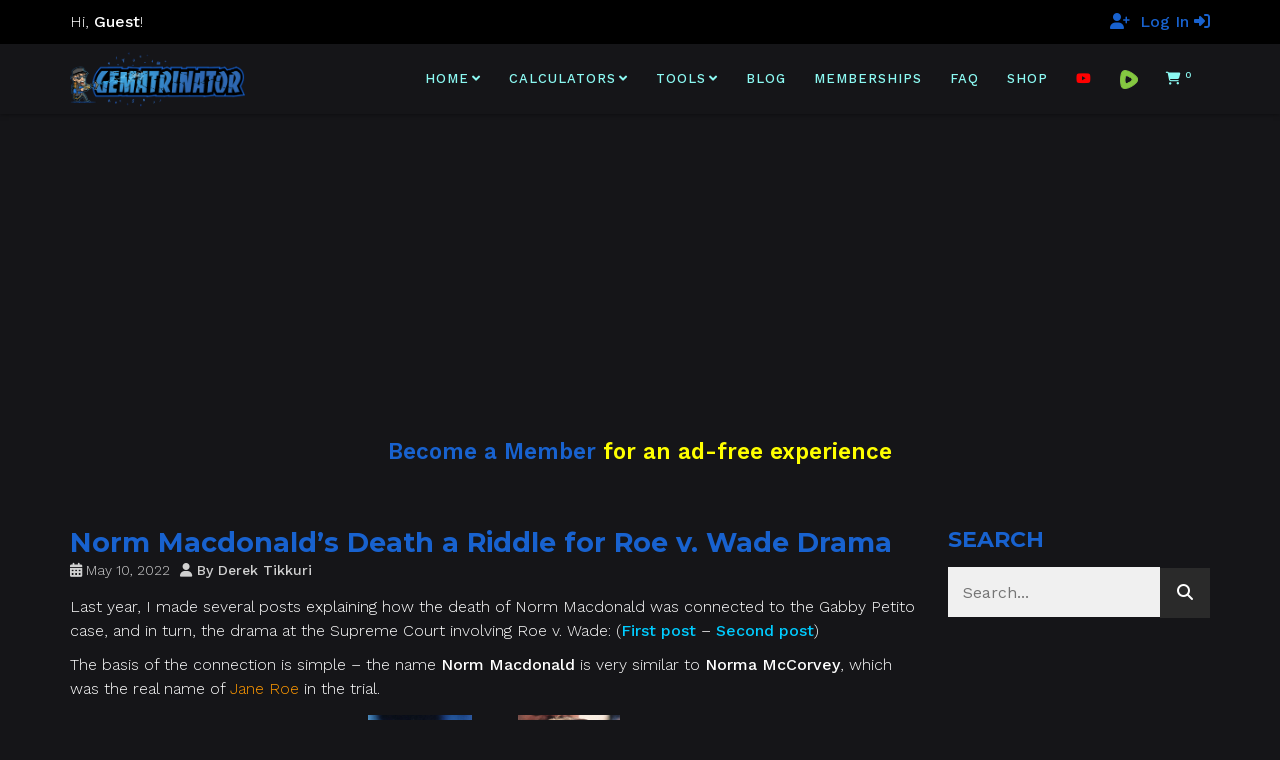

--- FILE ---
content_type: text/html; charset=UTF-8
request_url: https://gematrinator.com/blog/2022/05/10/norm-macdonalds-death-a-riddle-for-roe-v-wade-drama
body_size: 27709
content:

<!DOCTYPE html>
<!--[if lt IE 7 ]><html class="ie ie6" lang="en-US" dir="ltr" prefix="og: https://ogp.me/ns#"> <![endif]-->
<!--[if IE 7 ]><html class="ie ie7" lang="en-US" dir="ltr" prefix="og: https://ogp.me/ns#"> <![endif]-->
<!--[if IE 8 ]><html class="ie ie8" lang="en-US" dir="ltr" prefix="og: https://ogp.me/ns#"> <![endif]-->
<!--[if (gte IE 9)|!(IE)]><!--><html lang="en-US" dir="ltr" prefix="og: https://ogp.me/ns#"> <!--<![endif]-->
<head>
	<!-- Basic Page Needs
  ================================================== -->
	<meta charset="UTF-8">

	<!-- Mobile Specific Metas
  ================================================== -->

	<meta name="viewport" content="width=device-width, initial-scale=1, maximum-scale=1">

	<!--[if lt IE 9]>
		<script src="//html5shim.googlecode.com/svn/trunk/html5.js"></script>
	<![endif]-->


<!-- Search Engine Optimization by Rank Math PRO - https://rankmath.com/ -->
<title>Norm Macdonald’s Death a Riddle for Roe v. Wade Drama - Gematrinator 85</title>
<meta name="description" content="Last year, I made several posts explaining how the death of Norm Macdonald was connected to the Gabby Petito case, and in turn, the drama at the Supreme Court"/>
<meta name="robots" content="follow, index, max-snippet:-1, max-video-preview:-1, max-image-preview:large"/>
<link rel="canonical" href="https://gematrinator.com/blog/2022/05/10/norm-macdonalds-death-a-riddle-for-roe-v-wade-drama" />
<meta property="og:locale" content="en_US" />
<meta property="og:type" content="article" />
<meta property="og:title" content="Norm Macdonald’s Death a Riddle for Roe v. Wade Drama - Gematrinator 85" />
<meta property="og:description" content="Last year, I made several posts explaining how the death of Norm Macdonald was connected to the Gabby Petito case, and in turn, the drama at the Supreme Court" />
<meta property="og:url" content="https://gematrinator.com/blog/2022/05/10/norm-macdonalds-death-a-riddle-for-roe-v-wade-drama" />
<meta property="og:site_name" content="Gematrinator 85" />
<meta property="article:section" content="History by the Numbers" />
<meta property="og:updated_time" content="2022-09-23T09:17:42-05:00" />
<meta property="og:image" content="https://gematrinator.com/wp-content/uploads/2022/10/gem1200-630.jpg" />
<meta property="og:image:secure_url" content="https://gematrinator.com/wp-content/uploads/2022/10/gem1200-630.jpg" />
<meta property="og:image:width" content="1200" />
<meta property="og:image:height" content="630" />
<meta property="og:image:alt" content="Norm Macdonald’s Death a Riddle for Roe v. Wade Drama" />
<meta property="og:image:type" content="image/jpeg" />
<meta property="article:published_time" content="2022-05-10T00:51:24-05:00" />
<meta property="article:modified_time" content="2022-09-23T09:17:42-05:00" />
<meta name="twitter:card" content="summary_large_image" />
<meta name="twitter:title" content="Norm Macdonald’s Death a Riddle for Roe v. Wade Drama - Gematrinator 85" />
<meta name="twitter:description" content="Last year, I made several posts explaining how the death of Norm Macdonald was connected to the Gabby Petito case, and in turn, the drama at the Supreme Court" />
<meta name="twitter:creator" content="@gematrinator" />
<meta name="twitter:image" content="https://gematrinator.com/wp-content/uploads/2022/10/gem1200-630.jpg" />
<meta name="twitter:label1" content="Written by" />
<meta name="twitter:data1" content="Derek Tikkuri" />
<meta name="twitter:label2" content="Time to read" />
<meta name="twitter:data2" content="1 minute" />
<script type="application/ld+json" class="rank-math-schema-pro">{"@context":"https://schema.org","@graph":[{"@type":"Organization","@id":"https://gematrinator.com/#organization","name":"Gematrinator 85","url":"https://gematrinator.com","logo":{"@type":"ImageObject","@id":"https://gematrinator.com/#logo","url":"https://gematrinator.com/wp-content/uploads/2022/10/gematrinator-logo-square.jpg","contentUrl":"https://gematrinator.com/wp-content/uploads/2022/10/gematrinator-logo-square.jpg","caption":"Gematrinator 85","inLanguage":"en-US","width":"776","height":"776"}},{"@type":"WebSite","@id":"https://gematrinator.com/#website","url":"https://gematrinator.com","name":"Gematrinator 85","publisher":{"@id":"https://gematrinator.com/#organization"},"inLanguage":"en-US"},{"@type":"ImageObject","@id":"https://gematrinator.com/wp-content/uploads/2022/05/NormansMcCorvald.png","url":"https://gematrinator.com/wp-content/uploads/2022/05/NormansMcCorvald.png","width":"252","height":"142","inLanguage":"en-US"},{"@type":"WebPage","@id":"https://gematrinator.com/blog/2022/05/10/norm-macdonalds-death-a-riddle-for-roe-v-wade-drama#webpage","url":"https://gematrinator.com/blog/2022/05/10/norm-macdonalds-death-a-riddle-for-roe-v-wade-drama","name":"Norm Macdonald\u2019s Death a Riddle for Roe v. Wade Drama - Gematrinator 85","datePublished":"2022-05-10T00:51:24-05:00","dateModified":"2022-09-23T09:17:42-05:00","isPartOf":{"@id":"https://gematrinator.com/#website"},"primaryImageOfPage":{"@id":"https://gematrinator.com/wp-content/uploads/2022/05/NormansMcCorvald.png"},"inLanguage":"en-US"},{"@type":"Person","@id":"https://gematrinator.com/author/derek-gematrinator","name":"Derek Tikkuri","url":"https://gematrinator.com/author/derek-gematrinator","image":{"@type":"ImageObject","@id":"https://secure.gravatar.com/avatar/c7dc77d331d407286bddd98454c752e679961efc8cdc2dba296de42a5a18245c?s=96&amp;d=mm&amp;r=g","url":"https://secure.gravatar.com/avatar/c7dc77d331d407286bddd98454c752e679961efc8cdc2dba296de42a5a18245c?s=96&amp;d=mm&amp;r=g","caption":"Derek Tikkuri","inLanguage":"en-US"},"sameAs":["https://gematrinator.com","https://twitter.com/gematrinator"],"worksFor":{"@id":"https://gematrinator.com/#organization"}},{"@type":"NewsArticle","headline":"Norm Macdonald\u2019s Death a Riddle for Roe v. Wade Drama - Gematrinator 85","datePublished":"2022-05-10T00:51:24-05:00","dateModified":"2022-09-23T09:17:42-05:00","articleSection":"History by the Numbers","author":{"@id":"https://gematrinator.com/author/derek-gematrinator","name":"Derek Tikkuri"},"publisher":{"@id":"https://gematrinator.com/#organization"},"description":"Last year, I made several posts explaining how the death of Norm Macdonald was connected to the Gabby Petito case, and in turn, the drama at the Supreme Court","copyrightYear":"2022","copyrightHolder":{"@id":"https://gematrinator.com/#organization"},"name":"Norm Macdonald\u2019s Death a Riddle for Roe v. Wade Drama - Gematrinator 85","@id":"https://gematrinator.com/blog/2022/05/10/norm-macdonalds-death-a-riddle-for-roe-v-wade-drama#richSnippet","isPartOf":{"@id":"https://gematrinator.com/blog/2022/05/10/norm-macdonalds-death-a-riddle-for-roe-v-wade-drama#webpage"},"image":{"@id":"https://gematrinator.com/wp-content/uploads/2022/05/NormansMcCorvald.png"},"inLanguage":"en-US","mainEntityOfPage":{"@id":"https://gematrinator.com/blog/2022/05/10/norm-macdonalds-death-a-riddle-for-roe-v-wade-drama#webpage"}}]}</script>
<!-- /Rank Math WordPress SEO plugin -->

<link rel='dns-prefetch' href='//fonts.googleapis.com' />
<link rel="alternate" type="application/rss+xml" title="Gematrinator 85 &raquo; Feed" href="https://gematrinator.com/feed" />
<link rel="alternate" type="application/rss+xml" title="Gematrinator 85 &raquo; Comments Feed" href="https://gematrinator.com/comments/feed" />
<link rel="alternate" title="oEmbed (JSON)" type="application/json+oembed" href="https://gematrinator.com/wp-json/oembed/1.0/embed?url=https%3A%2F%2Fgematrinator.com%2Fblog%2F2022%2F05%2F10%2Fnorm-macdonalds-death-a-riddle-for-roe-v-wade-drama" />
<link rel="alternate" title="oEmbed (XML)" type="text/xml+oembed" href="https://gematrinator.com/wp-json/oembed/1.0/embed?url=https%3A%2F%2Fgematrinator.com%2Fblog%2F2022%2F05%2F10%2Fnorm-macdonalds-death-a-riddle-for-roe-v-wade-drama&#038;format=xml" />
<style id='wp-img-auto-sizes-contain-inline-css' type='text/css'>
img:is([sizes=auto i],[sizes^="auto," i]){contain-intrinsic-size:3000px 1500px}
/*# sourceURL=wp-img-auto-sizes-contain-inline-css */
</style>
<link rel='stylesheet' id='cfw-blocks-styles-css' href='https://gematrinator.com/wp-content/plugins/checkout-for-woocommerce/build/css/blocks-styles.css?ver=a1d32077b0abb8a3a7f2a2a546cab77c' type='text/css' media='all' />
<style id='wp-emoji-styles-inline-css' type='text/css'>

	img.wp-smiley, img.emoji {
		display: inline !important;
		border: none !important;
		box-shadow: none !important;
		height: 1em !important;
		width: 1em !important;
		margin: 0 0.07em !important;
		vertical-align: -0.1em !important;
		background: none !important;
		padding: 0 !important;
	}
/*# sourceURL=wp-emoji-styles-inline-css */
</style>
<style id='wp-block-library-inline-css' type='text/css'>
:root{--wp-block-synced-color:#7a00df;--wp-block-synced-color--rgb:122,0,223;--wp-bound-block-color:var(--wp-block-synced-color);--wp-editor-canvas-background:#ddd;--wp-admin-theme-color:#007cba;--wp-admin-theme-color--rgb:0,124,186;--wp-admin-theme-color-darker-10:#006ba1;--wp-admin-theme-color-darker-10--rgb:0,107,160.5;--wp-admin-theme-color-darker-20:#005a87;--wp-admin-theme-color-darker-20--rgb:0,90,135;--wp-admin-border-width-focus:2px}@media (min-resolution:192dpi){:root{--wp-admin-border-width-focus:1.5px}}.wp-element-button{cursor:pointer}:root .has-very-light-gray-background-color{background-color:#eee}:root .has-very-dark-gray-background-color{background-color:#313131}:root .has-very-light-gray-color{color:#eee}:root .has-very-dark-gray-color{color:#313131}:root .has-vivid-green-cyan-to-vivid-cyan-blue-gradient-background{background:linear-gradient(135deg,#00d084,#0693e3)}:root .has-purple-crush-gradient-background{background:linear-gradient(135deg,#34e2e4,#4721fb 50%,#ab1dfe)}:root .has-hazy-dawn-gradient-background{background:linear-gradient(135deg,#faaca8,#dad0ec)}:root .has-subdued-olive-gradient-background{background:linear-gradient(135deg,#fafae1,#67a671)}:root .has-atomic-cream-gradient-background{background:linear-gradient(135deg,#fdd79a,#004a59)}:root .has-nightshade-gradient-background{background:linear-gradient(135deg,#330968,#31cdcf)}:root .has-midnight-gradient-background{background:linear-gradient(135deg,#020381,#2874fc)}:root{--wp--preset--font-size--normal:16px;--wp--preset--font-size--huge:42px}.has-regular-font-size{font-size:1em}.has-larger-font-size{font-size:2.625em}.has-normal-font-size{font-size:var(--wp--preset--font-size--normal)}.has-huge-font-size{font-size:var(--wp--preset--font-size--huge)}.has-text-align-center{text-align:center}.has-text-align-left{text-align:left}.has-text-align-right{text-align:right}.has-fit-text{white-space:nowrap!important}#end-resizable-editor-section{display:none}.aligncenter{clear:both}.items-justified-left{justify-content:flex-start}.items-justified-center{justify-content:center}.items-justified-right{justify-content:flex-end}.items-justified-space-between{justify-content:space-between}.screen-reader-text{border:0;clip-path:inset(50%);height:1px;margin:-1px;overflow:hidden;padding:0;position:absolute;width:1px;word-wrap:normal!important}.screen-reader-text:focus{background-color:#ddd;clip-path:none;color:#444;display:block;font-size:1em;height:auto;left:5px;line-height:normal;padding:15px 23px 14px;text-decoration:none;top:5px;width:auto;z-index:100000}html :where(.has-border-color){border-style:solid}html :where([style*=border-top-color]){border-top-style:solid}html :where([style*=border-right-color]){border-right-style:solid}html :where([style*=border-bottom-color]){border-bottom-style:solid}html :where([style*=border-left-color]){border-left-style:solid}html :where([style*=border-width]){border-style:solid}html :where([style*=border-top-width]){border-top-style:solid}html :where([style*=border-right-width]){border-right-style:solid}html :where([style*=border-bottom-width]){border-bottom-style:solid}html :where([style*=border-left-width]){border-left-style:solid}html :where(img[class*=wp-image-]){height:auto;max-width:100%}:where(figure){margin:0 0 1em}html :where(.is-position-sticky){--wp-admin--admin-bar--position-offset:var(--wp-admin--admin-bar--height,0px)}@media screen and (max-width:600px){html :where(.is-position-sticky){--wp-admin--admin-bar--position-offset:0px}}

/*# sourceURL=wp-block-library-inline-css */
</style><link rel='stylesheet' id='wc-blocks-style-css' href='https://gematrinator.com/wp-content/plugins/woocommerce/assets/client/blocks/wc-blocks.css?ver=wc-10.4.3' type='text/css' media='all' />
<style id='global-styles-inline-css' type='text/css'>
:root{--wp--preset--aspect-ratio--square: 1;--wp--preset--aspect-ratio--4-3: 4/3;--wp--preset--aspect-ratio--3-4: 3/4;--wp--preset--aspect-ratio--3-2: 3/2;--wp--preset--aspect-ratio--2-3: 2/3;--wp--preset--aspect-ratio--16-9: 16/9;--wp--preset--aspect-ratio--9-16: 9/16;--wp--preset--color--black: #000000;--wp--preset--color--cyan-bluish-gray: #abb8c3;--wp--preset--color--white: #ffffff;--wp--preset--color--pale-pink: #f78da7;--wp--preset--color--vivid-red: #cf2e2e;--wp--preset--color--luminous-vivid-orange: #ff6900;--wp--preset--color--luminous-vivid-amber: #fcb900;--wp--preset--color--light-green-cyan: #7bdcb5;--wp--preset--color--vivid-green-cyan: #00d084;--wp--preset--color--pale-cyan-blue: #8ed1fc;--wp--preset--color--vivid-cyan-blue: #0693e3;--wp--preset--color--vivid-purple: #9b51e0;--wp--preset--gradient--vivid-cyan-blue-to-vivid-purple: linear-gradient(135deg,rgb(6,147,227) 0%,rgb(155,81,224) 100%);--wp--preset--gradient--light-green-cyan-to-vivid-green-cyan: linear-gradient(135deg,rgb(122,220,180) 0%,rgb(0,208,130) 100%);--wp--preset--gradient--luminous-vivid-amber-to-luminous-vivid-orange: linear-gradient(135deg,rgb(252,185,0) 0%,rgb(255,105,0) 100%);--wp--preset--gradient--luminous-vivid-orange-to-vivid-red: linear-gradient(135deg,rgb(255,105,0) 0%,rgb(207,46,46) 100%);--wp--preset--gradient--very-light-gray-to-cyan-bluish-gray: linear-gradient(135deg,rgb(238,238,238) 0%,rgb(169,184,195) 100%);--wp--preset--gradient--cool-to-warm-spectrum: linear-gradient(135deg,rgb(74,234,220) 0%,rgb(151,120,209) 20%,rgb(207,42,186) 40%,rgb(238,44,130) 60%,rgb(251,105,98) 80%,rgb(254,248,76) 100%);--wp--preset--gradient--blush-light-purple: linear-gradient(135deg,rgb(255,206,236) 0%,rgb(152,150,240) 100%);--wp--preset--gradient--blush-bordeaux: linear-gradient(135deg,rgb(254,205,165) 0%,rgb(254,45,45) 50%,rgb(107,0,62) 100%);--wp--preset--gradient--luminous-dusk: linear-gradient(135deg,rgb(255,203,112) 0%,rgb(199,81,192) 50%,rgb(65,88,208) 100%);--wp--preset--gradient--pale-ocean: linear-gradient(135deg,rgb(255,245,203) 0%,rgb(182,227,212) 50%,rgb(51,167,181) 100%);--wp--preset--gradient--electric-grass: linear-gradient(135deg,rgb(202,248,128) 0%,rgb(113,206,126) 100%);--wp--preset--gradient--midnight: linear-gradient(135deg,rgb(2,3,129) 0%,rgb(40,116,252) 100%);--wp--preset--font-size--small: 13px;--wp--preset--font-size--medium: 20px;--wp--preset--font-size--large: 36px;--wp--preset--font-size--x-large: 42px;--wp--preset--spacing--20: 0.44rem;--wp--preset--spacing--30: 0.67rem;--wp--preset--spacing--40: 1rem;--wp--preset--spacing--50: 1.5rem;--wp--preset--spacing--60: 2.25rem;--wp--preset--spacing--70: 3.38rem;--wp--preset--spacing--80: 5.06rem;--wp--preset--shadow--natural: 6px 6px 9px rgba(0, 0, 0, 0.2);--wp--preset--shadow--deep: 12px 12px 50px rgba(0, 0, 0, 0.4);--wp--preset--shadow--sharp: 6px 6px 0px rgba(0, 0, 0, 0.2);--wp--preset--shadow--outlined: 6px 6px 0px -3px rgb(255, 255, 255), 6px 6px rgb(0, 0, 0);--wp--preset--shadow--crisp: 6px 6px 0px rgb(0, 0, 0);}:where(.is-layout-flex){gap: 0.5em;}:where(.is-layout-grid){gap: 0.5em;}body .is-layout-flex{display: flex;}.is-layout-flex{flex-wrap: wrap;align-items: center;}.is-layout-flex > :is(*, div){margin: 0;}body .is-layout-grid{display: grid;}.is-layout-grid > :is(*, div){margin: 0;}:where(.wp-block-columns.is-layout-flex){gap: 2em;}:where(.wp-block-columns.is-layout-grid){gap: 2em;}:where(.wp-block-post-template.is-layout-flex){gap: 1.25em;}:where(.wp-block-post-template.is-layout-grid){gap: 1.25em;}.has-black-color{color: var(--wp--preset--color--black) !important;}.has-cyan-bluish-gray-color{color: var(--wp--preset--color--cyan-bluish-gray) !important;}.has-white-color{color: var(--wp--preset--color--white) !important;}.has-pale-pink-color{color: var(--wp--preset--color--pale-pink) !important;}.has-vivid-red-color{color: var(--wp--preset--color--vivid-red) !important;}.has-luminous-vivid-orange-color{color: var(--wp--preset--color--luminous-vivid-orange) !important;}.has-luminous-vivid-amber-color{color: var(--wp--preset--color--luminous-vivid-amber) !important;}.has-light-green-cyan-color{color: var(--wp--preset--color--light-green-cyan) !important;}.has-vivid-green-cyan-color{color: var(--wp--preset--color--vivid-green-cyan) !important;}.has-pale-cyan-blue-color{color: var(--wp--preset--color--pale-cyan-blue) !important;}.has-vivid-cyan-blue-color{color: var(--wp--preset--color--vivid-cyan-blue) !important;}.has-vivid-purple-color{color: var(--wp--preset--color--vivid-purple) !important;}.has-black-background-color{background-color: var(--wp--preset--color--black) !important;}.has-cyan-bluish-gray-background-color{background-color: var(--wp--preset--color--cyan-bluish-gray) !important;}.has-white-background-color{background-color: var(--wp--preset--color--white) !important;}.has-pale-pink-background-color{background-color: var(--wp--preset--color--pale-pink) !important;}.has-vivid-red-background-color{background-color: var(--wp--preset--color--vivid-red) !important;}.has-luminous-vivid-orange-background-color{background-color: var(--wp--preset--color--luminous-vivid-orange) !important;}.has-luminous-vivid-amber-background-color{background-color: var(--wp--preset--color--luminous-vivid-amber) !important;}.has-light-green-cyan-background-color{background-color: var(--wp--preset--color--light-green-cyan) !important;}.has-vivid-green-cyan-background-color{background-color: var(--wp--preset--color--vivid-green-cyan) !important;}.has-pale-cyan-blue-background-color{background-color: var(--wp--preset--color--pale-cyan-blue) !important;}.has-vivid-cyan-blue-background-color{background-color: var(--wp--preset--color--vivid-cyan-blue) !important;}.has-vivid-purple-background-color{background-color: var(--wp--preset--color--vivid-purple) !important;}.has-black-border-color{border-color: var(--wp--preset--color--black) !important;}.has-cyan-bluish-gray-border-color{border-color: var(--wp--preset--color--cyan-bluish-gray) !important;}.has-white-border-color{border-color: var(--wp--preset--color--white) !important;}.has-pale-pink-border-color{border-color: var(--wp--preset--color--pale-pink) !important;}.has-vivid-red-border-color{border-color: var(--wp--preset--color--vivid-red) !important;}.has-luminous-vivid-orange-border-color{border-color: var(--wp--preset--color--luminous-vivid-orange) !important;}.has-luminous-vivid-amber-border-color{border-color: var(--wp--preset--color--luminous-vivid-amber) !important;}.has-light-green-cyan-border-color{border-color: var(--wp--preset--color--light-green-cyan) !important;}.has-vivid-green-cyan-border-color{border-color: var(--wp--preset--color--vivid-green-cyan) !important;}.has-pale-cyan-blue-border-color{border-color: var(--wp--preset--color--pale-cyan-blue) !important;}.has-vivid-cyan-blue-border-color{border-color: var(--wp--preset--color--vivid-cyan-blue) !important;}.has-vivid-purple-border-color{border-color: var(--wp--preset--color--vivid-purple) !important;}.has-vivid-cyan-blue-to-vivid-purple-gradient-background{background: var(--wp--preset--gradient--vivid-cyan-blue-to-vivid-purple) !important;}.has-light-green-cyan-to-vivid-green-cyan-gradient-background{background: var(--wp--preset--gradient--light-green-cyan-to-vivid-green-cyan) !important;}.has-luminous-vivid-amber-to-luminous-vivid-orange-gradient-background{background: var(--wp--preset--gradient--luminous-vivid-amber-to-luminous-vivid-orange) !important;}.has-luminous-vivid-orange-to-vivid-red-gradient-background{background: var(--wp--preset--gradient--luminous-vivid-orange-to-vivid-red) !important;}.has-very-light-gray-to-cyan-bluish-gray-gradient-background{background: var(--wp--preset--gradient--very-light-gray-to-cyan-bluish-gray) !important;}.has-cool-to-warm-spectrum-gradient-background{background: var(--wp--preset--gradient--cool-to-warm-spectrum) !important;}.has-blush-light-purple-gradient-background{background: var(--wp--preset--gradient--blush-light-purple) !important;}.has-blush-bordeaux-gradient-background{background: var(--wp--preset--gradient--blush-bordeaux) !important;}.has-luminous-dusk-gradient-background{background: var(--wp--preset--gradient--luminous-dusk) !important;}.has-pale-ocean-gradient-background{background: var(--wp--preset--gradient--pale-ocean) !important;}.has-electric-grass-gradient-background{background: var(--wp--preset--gradient--electric-grass) !important;}.has-midnight-gradient-background{background: var(--wp--preset--gradient--midnight) !important;}.has-small-font-size{font-size: var(--wp--preset--font-size--small) !important;}.has-medium-font-size{font-size: var(--wp--preset--font-size--medium) !important;}.has-large-font-size{font-size: var(--wp--preset--font-size--large) !important;}.has-x-large-font-size{font-size: var(--wp--preset--font-size--x-large) !important;}
/*# sourceURL=global-styles-inline-css */
</style>

<style id='classic-theme-styles-inline-css' type='text/css'>
/*! This file is auto-generated */
.wp-block-button__link{color:#fff;background-color:#32373c;border-radius:9999px;box-shadow:none;text-decoration:none;padding:calc(.667em + 2px) calc(1.333em + 2px);font-size:1.125em}.wp-block-file__button{background:#32373c;color:#fff;text-decoration:none}
/*# sourceURL=/wp-includes/css/classic-themes.min.css */
</style>
<style id='woocommerce-inline-inline-css' type='text/css'>
.woocommerce form .form-row .required { visibility: visible; }
.woocommerce form .form-row .required { visibility: visible; }
/*# sourceURL=woocommerce-inline-inline-css */
</style>
<link rel='stylesheet' id='wc-memberships-frontend-css' href='https://gematrinator.com/wp-content/plugins/woocommerce-memberships/assets/css/frontend/wc-memberships-frontend.min.css?ver=1.27.5' type='text/css' media='all' />
<link rel='stylesheet' id='js_composer_front-css' href='https://gematrinator.com/wp-content/plugins/js_composer/assets/css/js_composer.min.css?ver=8.7.2' type='text/css' media='all' />
<link rel='stylesheet' id='cfw-grid-css' href='https://gematrinator.com/wp-content/plugins/checkout-for-woocommerce/build/css/cfw-grid.css?ver=ef24843d51cd22ea8a25e471de760bd0' type='text/css' media='all' />
<link rel='stylesheet' id='cfw-side-cart-styles-css' href='https://gematrinator.com/wp-content/plugins/checkout-for-woocommerce/build/css/side-cart-styles.css?ver=4b509ee18fb30cab09e422c6465808e5' type='text/css' media='all' />
<style id='cfw-side-cart-styles-inline-css' type='text/css'>
:root, body { 
	--cfw-body-background-color: #151518;
	--cfw-body-text-color: #ffffff;
	--cfw-body-font-family: Lato;
	--cfw-heading-font-family: Lato;
	--cfw-header-background-color: #151518;
	--cfw-footer-background-color: #151518;
	--cfw-footer-top-margin: 2em;
	--cfw-cart-summary-background-color: #151518;
	--cfw-cart-summary-mobile-background-color: #151518;
	--cfw-cart-summary-text-color: #ffffff;
	--cfw-cart-summary-link-color: #1862cf;
	--cfw-header-text-color: #ffffff;
	--cfw-footer-text-color: #ffffff;
	--cfw-body-link-color: #1862cf;
	--cfw-buttons-primary-background-color: #1862cf;
	--cfw-buttons-primary-text-color: #ffffff;
	--cfw-buttons-primary-hover-background-color: #4870ad;
	--cfw-buttons-primary-hover-text-color: #ffffff;
	--cfw-buttons-secondary-background-color: #656565;
	--cfw-buttons-secondary-text-color: #ffffff;
	--cfw-buttons-secondary-hover-background-color: #3c3c3c;
	--cfw-buttons-secondary-hover-text-color: #ffffff;
	--cfw-cart-summary-item-quantity-background-color: #ececec;
	--cfw-cart-summary-item-quantity-text-color: #f7f7f7;
	--cfw-breadcrumb-completed-text-color: #ffffff;
	--cfw-breadcrumb-current-text-color: #ffffff;
	--cfw-breadcrumb-next-text-color: #ffffff;
	--cfw-breadcrumb-completed-accent-color: #ffffff;
	--cfw-breadcrumb-current-accent-color: #1862cf;
	--cfw-breadcrumb-next-accent-color: #1862cf;
	--cfw-logo-url: url(https://gematrinator.com/wp-content/uploads/2022/06/gematrinator-logo-no-slogan.png);
	--cfw-side-cart-free-shipping-progress-indicator: #1b254f;
	--cfw-side-cart-free-shipping-progress-background: #f5f5f5;
	--cfw-side-cart-button-bottom-position: 100px;
	--cfw-side-cart-button-right-position: 20px;
	--cfw-side-cart-icon-color: #1862cf;
	--cfw-side-cart-icon-width: 34px;
 }
html { background: var(--cfw-body-background-color) !important; }
body.futurist .cfw-order-status h3, body.futurist .cfw-customer-information h3 {
    color: #1862cf;
}
.futurist .cfw-totals-list table tr.order-total {
    color: #ffffff;
}
body.futurist h4 {
    color:#ffffff;
    font-weight:bold;
}
#cfw.context-thank-you section h6 {
    color:#1862cf;
    font-weight: bold;
}
.cfw-totals-list table tr.order-total{
    border-top: #ffffff solid 2px;
}
body.futurist h3 {
    color: #1862cf;
}
.cfw-review-pane li .cfw-review-pane-content {
    color: #ffffff;
}
.cfw-review-pane li .cfw-review-pane-label {
    color: #ffffff;
    font-weight: bold;
}
body.futurist .cfw-radio-reveal-title,
#stripe-payment-data, 
#wc-stripe-cc-form label,
#stripe-payment-data label {
    color: #222222 !important;
}
.cfw-side-cart-quantity-wrap .cfw-side-cart-quantity {
    color: #ffffff;
}
#cfw-side-cart-floating-button .cfw-side-cart-quantity {
    color: #222222;
}
.cfw-totals-list table tr.recurring-totals th {
    color: #1862cf;
}
/* #cfw-customer-info .account-does-not-exist-text{
    display:none;
} */

#cfw-mobile-cart-header #cfw-mobile-total {
    color: #1862cf;
}
#cfw-mobile-cart-header .cfw-cart-summary-label-hide,
#cfw-mobile-cart-header .cfw-cart-summary-label-show {
    color: #ffffff;
}
.cfw-cart-icon,
#cfw-cart-summary-totals .first-payment-date,
#cfw-mobile-cart-summary-totals .first-payment-date {
    color: #1862cf;
}
#cfw-side-cart .cfw-side-cart-contents-header .cfw-side-cart-close-btn svg path {
    stroke: #1862cf !important;
}
.woocommerce-checkout-payment li label, .woocommerce-checkout-payment p {
    color: black;
}
.cfw-mb, .cfw-login-modal-footer span {
    color: black;
}
/*# sourceURL=cfw-side-cart-styles-inline-css */
</style>
<link rel='stylesheet' id='wbc-custom-woocommerce-css-css' href='https://gematrinator.com/wp-content/themes/ninezeroseven/includes/config-woo/woo-custom-styles.css?ver=5.3.9' type='text/css' media='all' />
<link rel='stylesheet' id='wbc-google-fonts-css' href='//fonts.googleapis.com/css?family=Roboto%3A400%2C100%2C300&#038;display=swap&#038;ver=6.9' type='text/css' media='all' />
<link rel='stylesheet' id='wbc-base-css' href='https://gematrinator.com/wp-content/themes/ninezeroseven/assets/css/bootstrap.min.css?ver=5.3.9' type='text/css' media='all' />
<link rel='stylesheet' id='wbc-flexslider-css' href='https://gematrinator.com/wp-content/themes/ninezeroseven/assets/css/flexslider.min.css?ver=5.3.9' type='text/css' media='all' />
<link rel='stylesheet' id='wbc-fancy-lightbox-css' href='https://gematrinator.com/wp-content/themes/ninezeroseven/assets/js/fancy-lightbox/jquery.fancybox.min.css?ver=5.3.9' type='text/css' media='all' />
<link rel='stylesheet' id='wbc-font-awesome-shim-css' href='https://gematrinator.com/wp-content/themes/ninezeroseven/assets/css/font-icons/font-awesome/css/v4-shims.min.css?ver=5.3.9' type='text/css' media='all' />
<link rel='stylesheet' id='wbc-font-font-awesome-css' href='https://gematrinator.com/wp-content/themes/ninezeroseven/assets/css/font-icons/font-awesome/css/all.min.css?ver=5.3.9' type='text/css' media='all' />
<link rel='stylesheet' id='wbc907-animated-css' href='https://gematrinator.com/wp-content/themes/ninezeroseven/assets/css/animate.min.css?ver=5.3.9' type='text/css' media='all' />
<link rel='stylesheet' id='wbc-theme-styles-css' href='https://gematrinator.com/wp-content/themes/ninezeroseven/assets/css/theme-styles.min.css?ver=5.3.9' type='text/css' media='all' />
<link rel='stylesheet' id='wbc-theme-features-css' href='https://gematrinator.com/wp-content/themes/ninezeroseven/assets/css/theme-features.min.css?ver=5.3.9' type='text/css' media='all' />
<link rel='stylesheet' id='style-css' href='https://gematrinator.com/wp-content/themes/ninezeroseven-child/style.css?ver=5.3.9' type='text/css' media='all' />
<link rel='stylesheet' id='redux-google-fonts-wbc907_data-css' href='https://fonts.googleapis.com/css?family=Work+Sans%3A500%2C400%2C300%2C600%7CMontserrat%3A700%2C600&#038;display=swap&#038;ver=6.9' type='text/css' media='all' />
<link rel='stylesheet' id='cfw-google-fonts-css' href='https://fonts.googleapis.com/css2?family=Lato:ital,wght@0,400;1,400;1,700&#038;display=swap' type='text/css' media='all' />
<script type="text/template" id="tmpl-variation-template">
	<div class="woocommerce-variation-description">{{{ data.variation.variation_description }}}</div>
	<div class="woocommerce-variation-price">{{{ data.variation.price_html }}}</div>
	<div class="woocommerce-variation-availability">{{{ data.variation.availability_html }}}</div>
</script>
<script type="text/template" id="tmpl-unavailable-variation-template">
	<p role="alert">Sorry, this product is unavailable. Please choose a different combination.</p>
</script>
<script type="text/javascript" src="https://gematrinator.com/wp-includes/js/jquery/jquery.min.js?ver=3.7.1" id="jquery-core-js"></script>
<script type="text/javascript" src="https://gematrinator.com/wp-includes/js/jquery/jquery-migrate.min.js?ver=3.4.1" id="jquery-migrate-js"></script>
<script type="text/javascript" src="https://gematrinator.com/wp-content/plugins/woocommerce/assets/js/jquery-blockui/jquery.blockUI.min.js?ver=2.7.0-wc.10.4.3" id="wc-jquery-blockui-js" data-wp-strategy="defer"></script>
<script type="text/javascript" id="wc-add-to-cart-js-extra">
/* <![CDATA[ */
var wc_add_to_cart_params = {"ajax_url":"/wp-admin/admin-ajax.php","wc_ajax_url":"/?wc-ajax=%%endpoint%%","i18n_view_cart":"View cart","cart_url":"","is_cart":"","cart_redirect_after_add":"no"};
//# sourceURL=wc-add-to-cart-js-extra
/* ]]> */
</script>
<script type="text/javascript" src="https://gematrinator.com/wp-content/plugins/woocommerce/assets/js/frontend/add-to-cart.min.js?ver=10.4.3" id="wc-add-to-cart-js" data-wp-strategy="defer"></script>
<script type="text/javascript" src="https://gematrinator.com/wp-content/plugins/woocommerce/assets/js/js-cookie/js.cookie.min.js?ver=2.1.4-wc.10.4.3" id="wc-js-cookie-js" defer="defer" data-wp-strategy="defer"></script>
<script type="text/javascript" id="woocommerce-js-extra">
/* <![CDATA[ */
var woocommerce_params = {"ajax_url":"/wp-admin/admin-ajax.php","wc_ajax_url":"/?wc-ajax=%%endpoint%%","i18n_password_show":"Show password","i18n_password_hide":"Hide password"};
//# sourceURL=woocommerce-js-extra
/* ]]> */
</script>
<script type="text/javascript" src="https://gematrinator.com/wp-content/plugins/woocommerce/assets/js/frontend/woocommerce.min.js?ver=10.4.3" id="woocommerce-js" defer="defer" data-wp-strategy="defer"></script>
<script type="text/javascript" src="https://gematrinator.com/wp-content/plugins/js_composer/assets/js/vendors/woocommerce-add-to-cart.js?ver=8.7.2" id="vc_woocommerce-add-to-cart-js-js"></script>
<script type="text/javascript" src="https://gematrinator.com/wp-includes/js/underscore.min.js?ver=1.13.7" id="underscore-js"></script>
<script type="text/javascript" id="wp-util-js-extra">
/* <![CDATA[ */
var _wpUtilSettings = {"ajax":{"url":"/wp-admin/admin-ajax.php"}};
//# sourceURL=wp-util-js-extra
/* ]]> */
</script>
<script type="text/javascript" src="https://gematrinator.com/wp-includes/js/wp-util.min.js?ver=6.9" id="wp-util-js"></script>
<script type="text/javascript" id="wc-add-to-cart-variation-js-extra">
/* <![CDATA[ */
var wc_add_to_cart_variation_params = {"wc_ajax_url":"/?wc-ajax=%%endpoint%%","i18n_no_matching_variations_text":"Sorry, no products matched your selection. Please choose a different combination.","i18n_make_a_selection_text":"Please select some product options before adding this product to your cart.","i18n_unavailable_text":"Sorry, this product is unavailable. Please choose a different combination.","i18n_reset_alert_text":"Your selection has been reset. Please select some product options before adding this product to your cart."};
//# sourceURL=wc-add-to-cart-variation-js-extra
/* ]]> */
</script>
<script type="text/javascript" src="https://gematrinator.com/wp-content/plugins/woocommerce/assets/js/frontend/add-to-cart-variation.min.js?ver=10.4.3" id="wc-add-to-cart-variation-js" defer="defer" data-wp-strategy="defer"></script>
<script type="text/javascript" id="wc-cart-fragments-js-extra">
/* <![CDATA[ */
var wc_cart_fragments_params = {"ajax_url":"/wp-admin/admin-ajax.php","wc_ajax_url":"/?wc-ajax=%%endpoint%%","cart_hash_key":"wc_cart_hash_cf08d0575c625796c0d9212b722f2a1c","fragment_name":"wc_fragments_cf08d0575c625796c0d9212b722f2a1c","request_timeout":"5000"};
//# sourceURL=wc-cart-fragments-js-extra
/* ]]> */
</script>
<script type="text/javascript" src="https://gematrinator.com/wp-content/plugins/woocommerce/assets/js/frontend/cart-fragments.min.js?ver=10.4.3" id="wc-cart-fragments-js" defer="defer" data-wp-strategy="defer"></script>
<script></script><link rel="https://api.w.org/" href="https://gematrinator.com/wp-json/" /><link rel="alternate" title="JSON" type="application/json" href="https://gematrinator.com/wp-json/wp/v2/posts/1169" /><link rel="EditURI" type="application/rsd+xml" title="RSD" href="https://gematrinator.com/xmlrpc.php?rsd" />
<link rel='shortlink' href='https://gematrinator.com/?p=1169' />
<link rel="stylesheet" href="https://site-assets.fontawesome.com/releases/v6.4.2/css/all.css">
<style type="text/css">.site-logo-title img{max-width:175px;}</style>	<noscript><style>.woocommerce-product-gallery{ opacity: 1 !important; }</style></noscript>
	<meta name="generator" content="Powered by WPBakery Page Builder - drag and drop page builder for WordPress."/>
<meta name="generator" content="Powered by Slider Revolution 6.7.40 - responsive, Mobile-Friendly Slider Plugin for WordPress with comfortable drag and drop interface." />
<link rel="icon" href="https://gematrinator.com/wp-content/uploads/2022/06/cropped-gem-512x512-1-32x32.png" sizes="32x32" />
<link rel="icon" href="https://gematrinator.com/wp-content/uploads/2022/06/cropped-gem-512x512-1-192x192.png" sizes="192x192" />
<link rel="apple-touch-icon" href="https://gematrinator.com/wp-content/uploads/2022/06/cropped-gem-512x512-1-180x180.png" />
<meta name="msapplication-TileImage" content="https://gematrinator.com/wp-content/uploads/2022/06/cropped-gem-512x512-1-270x270.png" />
<script>function setREVStartSize(e){
			//window.requestAnimationFrame(function() {
				window.RSIW = window.RSIW===undefined ? window.innerWidth : window.RSIW;
				window.RSIH = window.RSIH===undefined ? window.innerHeight : window.RSIH;
				try {
					var pw = document.getElementById(e.c).parentNode.offsetWidth,
						newh;
					pw = pw===0 || isNaN(pw) || (e.l=="fullwidth" || e.layout=="fullwidth") ? window.RSIW : pw;
					e.tabw = e.tabw===undefined ? 0 : parseInt(e.tabw);
					e.thumbw = e.thumbw===undefined ? 0 : parseInt(e.thumbw);
					e.tabh = e.tabh===undefined ? 0 : parseInt(e.tabh);
					e.thumbh = e.thumbh===undefined ? 0 : parseInt(e.thumbh);
					e.tabhide = e.tabhide===undefined ? 0 : parseInt(e.tabhide);
					e.thumbhide = e.thumbhide===undefined ? 0 : parseInt(e.thumbhide);
					e.mh = e.mh===undefined || e.mh=="" || e.mh==="auto" ? 0 : parseInt(e.mh,0);
					if(e.layout==="fullscreen" || e.l==="fullscreen")
						newh = Math.max(e.mh,window.RSIH);
					else{
						e.gw = Array.isArray(e.gw) ? e.gw : [e.gw];
						for (var i in e.rl) if (e.gw[i]===undefined || e.gw[i]===0) e.gw[i] = e.gw[i-1];
						e.gh = e.el===undefined || e.el==="" || (Array.isArray(e.el) && e.el.length==0)? e.gh : e.el;
						e.gh = Array.isArray(e.gh) ? e.gh : [e.gh];
						for (var i in e.rl) if (e.gh[i]===undefined || e.gh[i]===0) e.gh[i] = e.gh[i-1];
											
						var nl = new Array(e.rl.length),
							ix = 0,
							sl;
						e.tabw = e.tabhide>=pw ? 0 : e.tabw;
						e.thumbw = e.thumbhide>=pw ? 0 : e.thumbw;
						e.tabh = e.tabhide>=pw ? 0 : e.tabh;
						e.thumbh = e.thumbhide>=pw ? 0 : e.thumbh;
						for (var i in e.rl) nl[i] = e.rl[i]<window.RSIW ? 0 : e.rl[i];
						sl = nl[0];
						for (var i in nl) if (sl>nl[i] && nl[i]>0) { sl = nl[i]; ix=i;}
						var m = pw>(e.gw[ix]+e.tabw+e.thumbw) ? 1 : (pw-(e.tabw+e.thumbw)) / (e.gw[ix]);
						newh =  (e.gh[ix] * m) + (e.tabh + e.thumbh);
					}
					var el = document.getElementById(e.c);
					if (el!==null && el) el.style.height = newh+"px";
					el = document.getElementById(e.c+"_wrapper");
					if (el!==null && el) {
						el.style.height = newh+"px";
						el.style.display = "block";
					}
				} catch(e){
					console.log("Failure at Presize of Slider:" + e)
				}
			//});
		  };</script>
<style type="text/css" title="dynamic-css" class="options-output">.wbc-loader-color,.wbc-loader div .wbc-loader-child-color,.wbc-loader div .wbc-loader-child-color-before:before,.wpb-js-composer .vc_tta-color-wbc-theme-primary-color.vc_tta-style-flat .vc_tta-tab.vc_active > a,.wpb-js-composer .vc_general.vc_tta-color-wbc-theme-primary-color.vc_tta-style-flat .vc_tta-tab > a,.wpb-js-composer .vc_tta-color-wbc-theme-primary-color.vc_tta-style-flat.vc_tta-tabs .vc_tta-panels, .wpb-js-composer .vc_tta-color-wbc-theme-primary-color.vc_tta-style-classic .vc_tta-tab > a,.wpb-js-composer .vc_tta-color-wbc-theme-primary-color .vc_tta-panel .vc_tta-panel-heading,.wbc-icon-box:hover .wbc-icon-style-4 .wbc-icon,.wbc-icon-style-4:hover .wbc-icon,.wbc-icon-box:hover .wbc-icon-style-3 .wbc-icon,.wbc-icon-style-2 .wbc-icon,.wbc-icon-style-3:hover .wbc-icon,.wbc-price-table .plan-cost::before, .wbc-price-table .plan-cost::after, .wbc-price-table .plan-head,.wbc-service:hover .wbc-hr,.top-extra-bar, .btn-primary,.item-link-overlay,.quote-format, a.link-format,.flex-direction-nav .flex-prev, .flex-direction-nav .flex-next,.flex-direction-nav .flex-prev, .flex-direction-nav .flex-next,.wbc-icon.icon-background,input[type="submit"],.widget_tag_cloud a,.wbc-pagination a, .wbc-pagination span,.wbc-pager a,.wbc-backtotop-button,.single-product div.product .woocommerce-product-gallery .woocommerce-product-gallery__trigger:hover,.single-product div.product .woocommerce-product-gallery .woocommerce-product-gallery__trigger,.woocommerce span.onsale,.woocommerce #respond input#submit, .woocommerce a.button, .woocommerce button.button, .woocommerce input.button{background-color:#1862cf;}.wpb-js-composer .vc_tta-color-wbc-theme-primary-color.vc_tta-style-classic .vc_tta-tab > a,.wpb-js-composer .vc_tta-color-wbc-theme-primary-color .vc_tta-panel .vc_tta-panel-heading,.wbc-icon-style-1:hover,.wbc-icon-box:hover .wbc-icon-style-1,.wbc-icon-style-2,.wbc-icon-style-3,.wbc-icon.icon-outline,.top-extra-bar, .btn-primary,input[type="submit"],.wbc-pagination a:hover, .wbc-pagination span:hover,.wbc-pagination .current,.wbc-pager a:hover,.wc-tabs li.active a,.single-product div.product .woocommerce-product-gallery .woocommerce-product-gallery__trigger:hover,.woocommerce #respond input#submit, .woocommerce a.button, .woocommerce button.button, .woocommerce input.button{border-color:#1862cf;}.primary-menu .wbc_menu > li.current-menu-item > a,.primary-menu .wbc_menu a:hover,.has-transparent-menu .menu-bar-wrapper:not(.is-sticky) .mobile-nav-menu .wbc_menu a:hover,.wbc-icon-box:hover .wbc-icon-style-1 .wbc-icon,.wbc-icon-style-1:hover .wbc-icon, .wbc-icon-box:hover .wbc-icon-style-2 .wbc-icon,.wbc-icon-style-2:hover .wbc-icon,.wbc-icon-style-3 .wbc-icon,.has-transparent-menu .menu-bar-wrapper:not(.is-sticky) .menu-icon:hover, .has-transparent-menu .menu-bar-wrapper:not(.is-sticky) .menu-icon.menu-open, .has-transparent-menu .menu-bar-wrapper:not(.is-sticky) .wbc_menu > li > a:hover, .has-transparent-menu .menu-bar-wrapper:not(.is-sticky) .wbc_menu > li.active > a,.wbc-service:hover .wbc-icon,.wbc-service:hover .service-title,.wbc-content-loader,.mobile-nav-menu .wbc_menu a:hover,.mobile-menu .wbc_menu li.mega-menu ul li a:hover,.menu-icon:hover, .menu-icon.menu-open,a,a:hover,.wbc_menu a:hover, .wbc_menu .active > a, .wbc_menu .current-menu-item > a,.wbc-color,.logo-text a:hover,.entry-title a:hover,.pager li > a, .pager li > a:focus, .pager li > a:hover, .pager li > span,.wbc-backtotop-button:hover,.woocommerce .woocommerce-message:before{color:#1862cf;}.woocommerce .woocommerce-message{border-left-color:#1862cf;}.page-wrapper{background-color:#151518;}.main-content-area{padding-top:60px;padding-bottom:30px;}.button:not(.wbc-arrow-buttons), input[type="submit"]{font-family:"Work Sans",Arial, Helvetica, sans-serif;font-weight:500;font-style:normal;font-size:16px;}.button:not(.wbc-arrow-buttons), input[type="submit"]{padding-top:12px;padding-right:26px;padding-bottom:12px;padding-left:26px;}.flex-direction-nav .flex-prev,.flex-direction-nav .flex-next,.woocommerce #respond input#submit,.woocommerce a.button,.woocommerce button.button,.btn-primary, input[type="submit"], .wbc-pagination a, .wbc-pagination span, .wbc-pagination .current, .wbc-pager a{background-color:#1862cf;}.flex-direction-nav .flex-prev,.flex-direction-nav .flex-next,.woocommerce #respond input#submit,.woocommerce a.button,.woocommerce button.button,.wpb-js-composer .vc_tta-color-wbc-theme-primary-color.vc_tta-style-classic .vc_tta-tab > a, .wpb-js-composer .vc_tta-color-wbc-theme-primary-color .vc_tta-panel .vc_tta-panel-heading, .wbc-icon-style-1:hover, .wbc-icon-box:hover .wbc-icon-style-1, .wbc-icon-style-2, .wbc-icon-style-3, .wbc-icon.icon-outline, .btn-primary, input[type="submit"], .wbc-pagination a:hover, .wbc-pagination span:hover, .wbc-pagination .current, .wbc-pager a:hover{border-color:#1862cf;}.flex-direction-nav a:before,.woocommerce #respond input#submit,.woocommerce a.button,.woocommerce button.button,.btn-primary, input[type="submit"], .wbc-pagination a, .wbc-pagination span, .wbc-pagination .current, .wbc-pager a{color:#ffffff;}.flex-direction-nav .flex-prev:hover,.flex-direction-nav .flex-next:hover,.woocommerce #respond input#submit:hover,.woocommerce a.button:hover,.woocommerce button.button:hover,.wbc-pagination .current,.btn-primary:hover, input[type="submit"]:hover, .wbc-pagination a:hover, .wbc-pagination span:hover, .wbc-pagination .current:hover, .wbc-pager a:hover,.wbc-filter .btn-primary.selected{background-color:#31376b;}.flex-direction-nav .flex-prev:hover,.flex-direction-nav .flex-next:hover,.woocommerce #respond input#submit:hover,.woocommerce a.button:hover,.woocommerce button.button:hover,.wbc-pagination .current,.btn-primary:hover, input[type="submit"]:hover, .wbc-pagination a:hover, .wbc-pagination span:hover, .wbc-pagination .current:hover, .wbc-pager a:hover,.wbc-filter .btn-primary.selected{border-color:#31376b;}.flex-direction-nav a:hover:before,.woocommerce #respond input#submit:hover,.woocommerce a.button:hover,.woocommerce button.button:hover,.wbc-pagination .current,.btn-primary:hover, input[type="submit"]:hover, .wbc-pagination a:hover, .wbc-pagination span:hover, .wbc-pagination .current:hover, .wbc-pager a:hover,.wbc-filter .btn-primary.selected{color:#ffffff;}.menu-bar-wrapper,.menu-bar-wrapper.is-sticky{background-color:#151518;}.header-inner a,.wbc_menu > li > a,.primary-menu .wbc_menu a,.mobile-nav-menu .wbc_menu a{color:#8cfaf3;}.header-inner a:hover,.wbc_menu > li > a:hover,.header-inner .primary-menu .wbc_menu a:hover,.mobile-nav-menu .wbc_menu a:hover{color:#1862cf;}.wbc_menu li.active > a,.mobile-menu .primary-menu .wbc_menu li.active a{color:#1862cf;}.primary-menu .wbc_menu li > ul, .mobile-nav-menu{background-color:#151518;}.primary-menu .wbc_menu ul li a, .mobile-nav-menu .wbc_menu a{border-color:#2a2a2a;}.primary-menu .wbc_menu ul.sub-menu li a,.mobile-nav-menu .wbc_menu a{color:#8cfaf3;}.primary-menu .wbc_menu ul.sub-menu li a:hover,.mobile-nav-menu .wbc_menu a:hover{color:#1862cf;}.mobile-nav-menu,.menu-bar-wrapper.is-sticky .mobile-nav-menu .wbc_menu li > ul{background-color:#151518;}.has-transparent-menu .mobile-menu .menu-bar-wrapper a.menu-icon, .header-bar .menu-icon{color:#47afe5;}.has-transparent-menu .mobile-menu .menu-bar-wrapper a.menu-icon:hover,.header-bar .menu-icon:hover{color:#1862cf;}.has-transparent-menu .menu-bar-wrapper:not(.is-sticky) .mobile-nav-menu .wbc_menu a,.mobile-nav-menu .wbc_menu a,.menu-bar-wrapper.is-sticky .mobile-nav-menu .wbc_menu > li > a,.mobile-nav-menu li.menu-item-has-children i{color:#47afe5;}.has-transparent-menu .menu-bar-wrapper:not(.is-sticky) .wbc_menu > li > a:hover,.has-transparent-menu .menu-bar-wrapper:not(.is-sticky) .mobile-nav-menu .wbc_menu li a:hover,.mobile-nav-menu .wbc_menu a:hover,.menu-bar-wrapper.is-sticky .mobile-nav-menu .wbc_menu > li > a:hover{color:#1862cf;}.mobile-nav-menu .wbc_menu a,.menu-bar-wrapper.is-sticky .mobile-nav-menu .wbc_menu ul li a{border-color:#2a2a2a;}.side-bar .widget .widget-title, .side-bar .widget .widgettitle{font-family:Montserrat,Arial, Helvetica, sans-serif;font-weight:700;font-style:normal;font-size:22px;margin-bottom:15px;}.side-bar .widget, .side-bar .widget{font-family:"Work Sans",Arial, Helvetica, sans-serif;font-weight:400;font-style:normal;font-size:14px;margin-bottom:30px;}.side-bar .widget a, .side-bar .widget a{color:#ffffff;}.side-bar .widget a:hover, .side-bar .widget a:hover{color:#1862cf;}.side-bar .widget ul li{border-bottom-color:rgba(255,255,255,0.1);}.main-footer{background-color:#151518;}.main-footer .widgets-area h4{font-family:Montserrat,Arial, Helvetica, sans-serif;font-weight:700;font-style:normal;font-size:22px;margin-bottom:15px;}.main-footer .widgets-area .widget{font-family:"Work Sans",Arial, Helvetica, sans-serif;font-weight:400;font-style:normal;font-size:14px;margin-bottom:30px;}.main-footer{color:#cccccc;}.main-footer .widgets-area .wbc-recent-post-widget h6 a{color:#ffffff;}.main-footer .widgets-area h4{color:#ffffff;}.main-footer a{color:#cccccc;}.main-footer a:hover{color:#1862cf;}.bottom-band,body{background-color:#000000;}.bottom-band{color:#cccccc;}.bottom-band a{color:#cccccc;}.bottom-band a:hover{color:#1862cf;}body{font-family:"Work Sans",Arial, Helvetica, sans-serif;font-weight:300;font-style:normal;color:#ffffff;font-size:16px;}.wbc_menu > li > a,.mobile-nav-menu .wbc_menu a{font-family:"Work Sans",Arial, Helvetica, sans-serif;font-weight:600;font-style:normal;font-size:13px;}.wbc_menu ul li a,.mobile-nav-menu .wbc_menu a{font-family:"Work Sans",Arial, Helvetica, sans-serif;font-weight:500;font-style:normal;font-size:14px;}.mobile-nav-menu .wbc_menu a{font-family:"Work Sans",Arial, Helvetica, sans-serif;font-weight:600;font-style:normal;font-size:16px;}h1{font-family:Montserrat,Arial, Helvetica, sans-serif;font-weight:700;font-style:normal;color:#1862cf;}h2{font-family:Montserrat,Arial, Helvetica, sans-serif;font-weight:700;font-style:normal;color:#1862cf;}h3{font-family:Montserrat,Arial, Helvetica, sans-serif;font-weight:600;font-style:normal;color:#1862cf;}h4{font-family:Montserrat,Arial, Helvetica, sans-serif;font-weight:600;font-style:normal;color:#1862cf;}h5{font-family:Montserrat,Arial, Helvetica, sans-serif;font-weight:600;font-style:normal;color:#1862cf;}h6{font-family:Montserrat,Arial, Helvetica, sans-serif;font-weight:600;font-style:normal;color:#1862cf;}.special-heading-1{font-family:Montserrat,Arial, Helvetica, sans-serif;font-weight:700;font-style:normal;}.special-heading-2{font-family:Montserrat,Arial, Helvetica, sans-serif;font-weight:600;font-style:normal;}.special-heading-3{font-family:Montserrat,Arial, Helvetica, sans-serif;font-weight:600;font-style:normal;}.special-heading-4{font-family:"Work Sans",Arial, Helvetica, sans-serif;font-weight:400;font-style:normal;}div.wbc-backtotop-button{background-color:#3789c9;}div.wbc-backtotop-button:hover{background-color:#2e67b1;}div.wbc-backtotop-button{color:#ffffff;}div.wbc-backtotop-button:hover{color:#ffffff;}.select2-container--default .select2-selection--single .select2-selection__rendered{line-height:50px;}.select2-container--default .select2-selection--single .select2-selection__rendered,.select2-container .select2-selection--single,input[type="text"],input[type="tel"], input[type="password"], input[type="email"], input[type="search"], select{height:50px;}.select2-container--default .select2-selection--single,input[type="tel"],input[type="text"], input[type="password"], input[type="email"], input[type="search"], select,textarea{background-color:#f0f0f0;}.select2-container--default .select2-selection--single,input[type="text"], input[type="password"],input[type="tel"], input[type="email"], input[type="search"], select,textarea{border-color:#f0f0f0;}.wbc-select-wrap .wbc-select-arrow{border-left-color:#f0f0f0;}.select2-container--default .select2-selection--single .select2-selection__rendered,.wpcf7-checkbox,input[type="tel"], input[type="text"], input[type="password"], input[type="email"], input[type="search"], select,textarea{color:#5a5a5a;}form label,.wpcf7-checkbox{color:#ffffff;}</style><style type="text/css">@media (max-width: 991px) {.primary-menu{display: none;}.menu-icon{display: block;}}</style>
<style type="text/css">.site-logo-title.logo-text,.primary-menu .wbc_menu > li{line-height:70px;}.site-logo-title.has-logo{height:70px;}.header-inner{min-height:70px;}</style>
<style type="text/css">.wbc-backtotop-button{width:48px;height:48px;}.wbc-backtotop-button .wbc-font-icon{line-height:48px}.wbc-backtotop-button{border-radius:30px;}.wbc-backtotop-button .wbc-font-icon{font-size:24px;}</style><noscript><style> .wpb_animate_when_almost_visible { opacity: 1; }</style></noscript><!-- Google Tag Manager -->
<script>(function(w,d,s,l,i){w[l]=w[l]||[];w[l].push({'gtm.start':
new Date().getTime(),event:'gtm.js'});var f=d.getElementsByTagName(s)[0],
j=d.createElement(s),dl=l!='dataLayer'?'&l='+l:'';j.async=true;j.src=
'https://www.googletagmanager.com/gtm.js?id='+i+dl;f.parentNode.insertBefore(j,f);
})(window,document,'script','dataLayer','GTM-W94C6CS');</script>
<!-- End Google Tag Manager -->

<!-- Global site tag (gtag.js) - Google Analytics -->
<script async src="https://www.googletagmanager.com/gtag/js?id=UA-126828913-1"></script>
<script>
  window.dataLayer = window.dataLayer || [];
  function gtag(){dataLayer.push(arguments);}
  gtag('js', new Date());

  gtag('config', 'UA-126828913-1');
</script>
<script async src='https://pagead2.googlesyndication.com/pagead/js/adsbygoogle.js?client=ca-pub-7097166518621671' crossorigin='anonymous'></script><link rel='stylesheet' href='https://gematrinator.com/wp-content/themes/ninezeroseven-child/ads.css' type='text/css' media='all' />
<link rel='stylesheet' id='wc-stripe-blocks-checkout-style-css' href='https://gematrinator.com/wp-content/plugins/woocommerce-gateway-stripe/build/upe-blocks.css?ver=5149cca93b0373758856' type='text/css' media='all' />
<link rel='stylesheet' id='rs-plugin-settings-css' href='//gematrinator.com/wp-content/plugins/revslider/sr6/assets/css/rs6.css?ver=6.7.40' type='text/css' media='all' />
<style id='rs-plugin-settings-inline-css' type='text/css'>
#rs-demo-id {}
/*# sourceURL=rs-plugin-settings-inline-css */
</style>
</head>

<body data-rsssl=1 class="wp-singular post-template-default single single-post postid-1169 single-format-standard wp-theme-ninezeroseven wp-child-theme-ninezeroseven-child theme-ninezeroseven wbc-core-ver-3-4 woocommerce-no-js logged-out not-member wbc-noselect-wrap fancy-lightbox has-fixed-menu wpb-js-composer js-comp-ver-8.7.2 vc_responsive">
	
	<!-- Google Tag Manager (noscript) -->
<noscript><iframe src="https://www.googletagmanager.com/ns.html?id=GTM-W94C6CS"
height="0" width="0" style="display:none;visibility:hidden"></iframe></noscript>
<!-- End Google Tag Manager (noscript) -->
		
	<!-- Up Anchor -->
	<span class="anchor-link wbc907-top" id="up"></span>

	
<div class="user-header">
	<div class="container">
		<div class="row">
			<div class="vc_col-sm-6 vc_col-xs-4 hello">
				<div class="user-greeting">
											Hi, <span class="user">Guest</span>!
									</div>
			</div>
			<div class="vc_col-sm-6 vc_col-xs-8 links">
				<ul class="user-menu">
											<li class="menu-item join">
							<a title="Join Now" href="https://gematrinator.com/memberships"><i class="fas fa-user-plus"></i></a>
						</li>
						<li class="menu-item login">
							<a title="Log In" href="javascript:;" data-fancybox data-src="#gem-login" style="font-weight: 500;">Log In <i class="fas fa-sign-in-alt"></i></a>
						</li>
									</ul>
			</div>
		</div>
	</div>
</div>

<!-- Begin Header -->
    <header class="elastic-enabled wbc-sticky wbc-mobile-visible-at header-bar mobile-menu" data-menu-height="70" data-scroll-height="50">


      
      <div class="menu-bar-wrapper">
        <div class="container">
          <div class="header-inner">

            <div class="site-logo-title has-logo"><a href="https://gematrinator.com/"><img class="wbc-main-logo" src="https://gematrinator.com/wp-content/uploads/2022/06/gematrinator-logo-no-slogan.png" alt="Gematrinator 85"><img class="wbc-alt-logo" src="https://gematrinator.com/wp-content/uploads/2022/06/gematrinator-logo-no-slogan.png" alt="Gematrinator 85"></a></div><!-- ./site-logo-title --><nav id="wbc9-main" class="primary-menu"><ul id="main-menu" class="wbc_menu"><li id="menu-item-25" class="menu-item menu-item-type-post_type menu-item-object-page menu-item-home menu-item-has-children menu-item-25"><a href="https://gematrinator.com/">Home</a>
<ul class="sub-menu">
	<li id="menu-item-92541" class="menu-item menu-item-type-post_type menu-item-object-page menu-item-92541"><a href="https://gematrinator.com/about">About</a></li>
</ul>
</li>
<li id="menu-item-95624" class="tools menu-item menu-item-type-custom menu-item-object-custom menu-item-has-children menu-item-95624"><a href="#">Calculators</a>
<ul class="sub-menu">
	<li id="menu-item-71" class="menu-item menu-item-type-post_type menu-item-object-page menu-item-71"><a href="https://gematrinator.com/calculator"><i class="wbc-font-icon fas fa-calculator"></i> <span class="menuSubText">Calculator</span></a></li>
	<li id="menu-item-191277" class="menu-item menu-item-type-post_type menu-item-object-page menu-item-191277"><a target="_blank" href="https://gematrinator.com/astronumeric"><i class="fa-solid fa-star"></i> <span class="menuSubText">AstroNumeric</span></a></li>
	<li id="menu-item-95626" class="menu-item menu-item-type-custom menu-item-object-custom menu-item-95626"><a href="/calculator?language=greek">Greek Calculator</a></li>
	<li id="menu-item-95625" class="menu-item menu-item-type-custom menu-item-object-custom menu-item-95625"><a href="/calculator?language=hebrew">Hebrew Calculator</a></li>
	<li id="menu-item-95623" class="menu-item menu-item-type-post_type menu-item-object-page menu-item-95623"><a href="https://gematrinator.com/nostalgia-calculator">Nostalgia Calculator</a></li>
</ul>
</li>
<li id="menu-item-92611" class="tools menu-item menu-item-type-custom menu-item-object-custom menu-item-has-children menu-item-92611"><a href="#">Tools</a>
<ul class="sub-menu">
	<li id="menu-item-77" class="menu-item menu-item-type-post_type menu-item-object-page menu-item-77"><a href="https://gematrinator.com/date-calculator"><i class="wbc-font-icon fas fa-calendar-alt"></i> <span class="menuSubText">Date Calculator</span></a></li>
	<li id="menu-item-92752" class="menu-item menu-item-type-post_type menu-item-object-page menu-item-92752"><a href="https://gematrinator.com/number-properties"><i class="wbc-font-icon fas fa-hashtag"></i> <span class="menuSubText">Number Properties</span></a></li>
	<li id="menu-item-136559" class="menu-item menu-item-type-post_type menu-item-object-page menu-item-136559"><a href="https://gematrinator.com/calendar"><i class="wbc-font-icon fa fa-calendar"></i> <span class="menuSubText">Personal Calendar</span></a></li>
	<li id="menu-item-92549" class="menu-item menu-item-type-post_type menu-item-object-page menu-item-92549"><a href="https://gematrinator.com/bible-search"><i class="fas fa-bible"></i> <span class="menuSubText">Bible Search</span></a></li>
	<li id="menu-item-92766" class="menu-item menu-item-type-post_type menu-item-object-page menu-item-92766"><a href="https://gematrinator.com/custom-ciphers"><i class="fas fa-user-secret"></i> <span class="menuSubText">Custom Ciphers</span></a></li>
</ul>
</li>
<li id="menu-item-25410" class="menu-item menu-item-type-post_type menu-item-object-page current_page_parent menu-item-25410"><a href="https://gematrinator.com/blog">Blog</a></li>
<li id="menu-item-92542" class="menu-item menu-item-type-post_type menu-item-object-page menu-item-92542"><a href="https://gematrinator.com/memberships">Memberships</a></li>
<li id="menu-item-92633" class="menu-item menu-item-type-post_type menu-item-object-page menu-item-92633"><a href="https://gematrinator.com/faq">FAQ</a></li>
<li id="menu-item-152041" class="menu-item menu-item-type-custom menu-item-object-custom menu-item-152041"><a href="https://gematrinator.com/product-category/web-apps">Shop</a></li>
<li id="menu-item-104860" class="menu-item menu-item-type-custom menu-item-object-custom menu-item-104860"><a target="_blank" href="https://www.youtube.com/@Gematrinator85/streams"><i class="fab fa-youtube" style="color:red;"></i></a></li>
<li id="menu-item-145389" class="menu-item menu-item-type-custom menu-item-object-custom menu-item-145389"><a href="https://rumble.com/user/Gematrinator"><img src="https://gematrinator.com/tools/images/rumble.png" width="18px"></a></li>
<li class="menu-item cart"><a href="https://gematrinator.com/cart"><i class="fas fa-shopping-cart"></i><sup>0</sup></a></li>					<li class="wbc-shop-cart">
									<a class="cart-contents" href="https://gematrinator.com/cart" title="View Shopping Cart">
				<i class="fa fa-shopping-cart"></i> <span class="count">0</span>
			</a>
													</li>
		    	</ul></nav>            <div class="clearfix"></div>
          </div><!-- ./header-inner -->


          <a href="#" class="menu-icon" aria-label="Toggle Menu"><i class="fa fa-bars"></i></a>
          <nav id="mobile-nav-menu" class="mobile-nav-menu" style="display:none;">
            <ul id="mobile-nav-menu-ul" class="wbc_menu"><li class="menu-item menu-item-type-post_type menu-item-object-page menu-item-home menu-item-has-children menu-item-25"><a href="https://gematrinator.com/">Home</a>
<ul class="sub-menu">
	<li class="menu-item menu-item-type-post_type menu-item-object-page menu-item-92541"><a href="https://gematrinator.com/about">About</a></li>
</ul>
</li>
<li class="tools menu-item menu-item-type-custom menu-item-object-custom menu-item-has-children menu-item-95624"><a href="#">Calculators</a>
<ul class="sub-menu">
	<li class="menu-item menu-item-type-post_type menu-item-object-page menu-item-71"><a href="https://gematrinator.com/calculator"><i class="wbc-font-icon fas fa-calculator"></i> <span class="menuSubText">Calculator</span></a></li>
	<li class="menu-item menu-item-type-post_type menu-item-object-page menu-item-191277"><a target="_blank" href="https://gematrinator.com/astronumeric"><i class="fa-solid fa-star"></i> <span class="menuSubText">AstroNumeric</span></a></li>
	<li class="menu-item menu-item-type-custom menu-item-object-custom menu-item-95626"><a href="/calculator?language=greek">Greek Calculator</a></li>
	<li class="menu-item menu-item-type-custom menu-item-object-custom menu-item-95625"><a href="/calculator?language=hebrew">Hebrew Calculator</a></li>
	<li class="menu-item menu-item-type-post_type menu-item-object-page menu-item-95623"><a href="https://gematrinator.com/nostalgia-calculator">Nostalgia Calculator</a></li>
</ul>
</li>
<li class="tools menu-item menu-item-type-custom menu-item-object-custom menu-item-has-children menu-item-92611"><a href="#">Tools</a>
<ul class="sub-menu">
	<li class="menu-item menu-item-type-post_type menu-item-object-page menu-item-77"><a href="https://gematrinator.com/date-calculator"><i class="wbc-font-icon fas fa-calendar-alt"></i> <span class="menuSubText">Date Calculator</span></a></li>
	<li class="menu-item menu-item-type-post_type menu-item-object-page menu-item-92752"><a href="https://gematrinator.com/number-properties"><i class="wbc-font-icon fas fa-hashtag"></i> <span class="menuSubText">Number Properties</span></a></li>
	<li class="menu-item menu-item-type-post_type menu-item-object-page menu-item-136559"><a href="https://gematrinator.com/calendar"><i class="wbc-font-icon fa fa-calendar"></i> <span class="menuSubText">Personal Calendar</span></a></li>
	<li class="menu-item menu-item-type-post_type menu-item-object-page menu-item-92549"><a href="https://gematrinator.com/bible-search"><i class="fas fa-bible"></i> <span class="menuSubText">Bible Search</span></a></li>
	<li class="menu-item menu-item-type-post_type menu-item-object-page menu-item-92766"><a href="https://gematrinator.com/custom-ciphers"><i class="fas fa-user-secret"></i> <span class="menuSubText">Custom Ciphers</span></a></li>
</ul>
</li>
<li class="menu-item menu-item-type-post_type menu-item-object-page current_page_parent menu-item-25410"><a href="https://gematrinator.com/blog">Blog</a></li>
<li class="menu-item menu-item-type-post_type menu-item-object-page menu-item-92542"><a href="https://gematrinator.com/memberships">Memberships</a></li>
<li class="menu-item menu-item-type-post_type menu-item-object-page menu-item-92633"><a href="https://gematrinator.com/faq">FAQ</a></li>
<li class="menu-item menu-item-type-custom menu-item-object-custom menu-item-152041"><a href="https://gematrinator.com/product-category/web-apps">Shop</a></li>
<li class="menu-item menu-item-type-custom menu-item-object-custom menu-item-104860"><a target="_blank" href="https://www.youtube.com/@Gematrinator85/streams"><i class="fab fa-youtube" style="color:red;"></i></a></li>
<li class="menu-item menu-item-type-custom menu-item-object-custom menu-item-145389"><a href="https://rumble.com/user/Gematrinator"><img src="https://gematrinator.com/tools/images/rumble.png" width="18px"></a></li>
<li class="menu-item cart"><a href="https://gematrinator.com/cart"><i class="fas fa-shopping-cart"></i><sup>0</sup></a></li>					<li class="wbc-shop-cart">
									<a class="cart-contents" href="https://gematrinator.com/cart" title="View Shopping Cart">
				<i class="fa fa-shopping-cart"></i> <span class="count">0</span>
			</a>
													</li>
		    	</ul>          </nav>
         <div class="clearfix"></div>
        </div><!-- ./container -->
      </div> <!-- ./menu-bar-wrapper -->
          </header>
<!-- End Header -->
	<!-- Page Wrapper -->
	<div class="page-wrapper">

	
		<!-- BEGIN MAIN -->
		<div class="gads" style="text-align:center;">
        <!-- Blog Post Top -->
        <ins class="adsbygoogle"
             style="display:block"
             data-ad-client="ca-pub-7097166518621671"
             data-ad-slot="9735032983"
             data-ad-format="auto"
             data-full-width-responsive="true"></ins>
        <script>
             (adsbygoogle = window.adsbygoogle || []).push({});
        </script>
            <div class="gads" style="color:yellow; margin:auto; text-align:center; font-size:1.4em; font-weight:600; display: block; padding:40px 0px 0px;">
                <span><a href="/memberships">Become a Member</a> for an ad-free experience</span>
            </div>
		</div><!-- ./google -->


	    <div class="main-content-area clearfix">
	    					<div class="container">
        
					<div class="row">

						<div class="col-md-9">
							<div class="posts">

								
<article id="post-1169" class="clearfix post-1169 post type-post status-publish format-standard has-post-thumbnail hentry category-history-by-the-numbers">
    <div class="post-featured"><div class="wbc-image-wrap"><a href="https://gematrinator.com/wp-content/uploads/2022/05/NormansMcCorvald.png" data-fancybox data-caption="NormansMcCorvald"><img width="252" height="142" src="https://gematrinator.com/wp-content/uploads/2022/05/NormansMcCorvald.png" class="attachment-large size-large wp-post-image" alt="" decoding="async" title="NormansMcCorvald" /></a></div></div>
	<div class="post-contents">
		<header class="post-header">
			<h1 class="entry-title">Norm Macdonald’s Death a Riddle for Roe v. Wade Drama</h1>
			<div class="entry-meta">
				<span class="date"><i class="fa fa-calendar"></i> May 10, 2022</span>
				<span class="user"><i class="fas fa-user"></i> By <a href="https://gematrinator.com/author/derek-gematrinator" title="Posts by Derek Tikkuri" rel="author">Derek Tikkuri</a></span>
				 <span class="post-in"><i class="fa fa-pencil"></i> In <a href="https://gematrinator.com/blog/category/history-by-the-numbers" rel="category tag">History by the Numbers</a></span>				<span class="comments"><i class="fa fa-comments"></i> No Comments</span>
			</div>
		</header>

		<div class="entry-content clearfix">
			<p>Last year, I made several posts explaining how the death of Norm Macdonald was connected to the Gabby Petito case, and in turn, the drama at the Supreme Court involving Roe v. Wade: (<span style="color: #00ccff;"><a style="color: #00ccff;" href="https://gematrinator.com/blog/index.php/2021/09/21/the-disappearance-and-discovery-of-gabby-petito/" target="_blank" rel="noopener">First post</a></span> –&nbsp;<span style="color: #00ccff;"><a style="color: #00ccff;" href="https://gematrinator.com/blog/index.php/2021/09/28/dog-the-bounty-hunter-looking-for-brian-laundrie/" target="_blank" rel="noopener">Second post</a></span>)</p>
<p>The basis of the connection is simple – the name&nbsp;<strong>Norm Macdonald</strong> is very similar to&nbsp;<strong>Norma McCorvey</strong>, which was the real name of <span style="color: #ff9900;">Jane Roe</span> in the trial.<img decoding="async" loading="lazy" class="aligncenter size-full wp-image-80958" src="https://gematrinator.com/wp-content/uploads/2022/05/NormansMcCorvald.png" alt="" width="252" height="142"></p>
<p><img decoding="async" loading="lazy" class="aligncenter size-full wp-image-81000" src="https://gematrinator.com/wp-content/uploads/2022/05/221-2210RoeWade.png" alt="Jane Roe = 221 and Roe versus Wade = 2210" width="319" height="96" srcset="https://gematrinator.com/wp-content/uploads/2022/05/221-2210RoeWade-1.png 319w, https://gematrinator.com/wp-content/uploads/2022/05/221-2210RoeWade-1-300x90.png 300w" sizes="auto, (max-width: 319px) 100vw, 319px"></p>
<h3 style="text-align: center;">Macdonald died in <span style="color: #cc99ff;"><strong>2021</strong></span></h3>
<p><img decoding="async" loading="lazy" class="aligncenter size-full wp-image-80957" src="https://gematrinator.com/wp-content/uploads/2022/05/MacdonaldSep14th.png" alt="" width="372" height="104" srcset="https://gematrinator.com/wp-content/uploads/2022/05/MacdonaldSep14th-1.png 372w, https://gematrinator.com/wp-content/uploads/2022/05/MacdonaldSep14th-1-300x84.png 300w" sizes="auto, (max-width: 372px) 100vw, 372px"></p>
<p>Most of the abortions in the United States are carried out by&nbsp;<span style="color: #00ccff;"><a style="color: #00ccff;" href="https://en.wikipedia.org/wiki/Planned_Parenthood" target="_blank" rel="noopener">Planned Parenthood</a></span>, which was founded in 1916 by <span style="color: #00ccff;"><a style="color: #00ccff;" href="https://en.wikipedia.org/wiki/Margaret_Sanger" target="_blank" rel="noopener">Margaret Sanger</a></span>, whose <span style="font-size: 1rem;">September 14th, birthday is the same date that Norm died:</span><img decoding="async" loading="lazy" class="aligncenter wp-image-80956" src="https://gematrinator.com/wp-content/uploads/2022/05/SangerSep14th.png" alt="" width="372" height="102" srcset="https://gematrinator.com/wp-content/uploads/2022/05/SangerSep14th-1.png 392w, https://gematrinator.com/wp-content/uploads/2022/05/SangerSep14th-1-300x82.png 300w" sizes="auto, (max-width: 372px) 100vw, 372px"></p>
<p><img decoding="async" loading="lazy" class="aligncenter size-full wp-image-80960" src="https://gematrinator.com/wp-content/uploads/2022/05/142yearsSangerMacdonald.png" alt="Norman Macdonald died exactly 142 after the birth of Margaret Sanger:" width="526" height="90" srcset="https://gematrinator.com/wp-content/uploads/2022/05/142yearsSangerMacdonald-1.png 526w, https://gematrinator.com/wp-content/uploads/2022/05/142yearsSangerMacdonald-1-300x51.png 300w" sizes="auto, (max-width: 526px) 100vw, 526px"></p>
<p><img decoding="async" loading="lazy" class="aligncenter size-full wp-image-80959" src="https://gematrinator.com/wp-content/uploads/2022/05/142Macdonald.png" alt="&quot;Norman Macdonald&quot; = 142 (English Ordinal)" width="488" height="63" srcset="https://gematrinator.com/wp-content/uploads/2022/05/142Macdonald-1.png 488w, https://gematrinator.com/wp-content/uploads/2022/05/142Macdonald-1-300x39.png 300w" sizes="auto, (max-width: 488px) 100vw, 488px"></p>
<p><img decoding="async" loading="lazy" class="aligncenter size-full wp-image-80963" src="https://gematrinator.com/wp-content/uploads/2022/05/100y4m2dMcCorvey.png" alt="Norma McCorvey died 100 years, 4 months, 2 days after Planned Parenthood’s establishment date:" width="593" height="113" srcset="https://gematrinator.com/wp-content/uploads/2022/05/100y4m2dMcCorvey-1.png 593w, https://gematrinator.com/wp-content/uploads/2022/05/100y4m2dMcCorvey-1-300x57.png 300w" sizes="auto, (max-width: 593px) 100vw, 593px"></p>
<hr>
<p>Roe’s opponent in the landmark case was <span style="color: #ff9900;">Henry Menasco Wade</span>.</p>
<p><img decoding="async" loading="lazy" class="aligncenter size-full wp-image-81066" src="https://gematrinator.com/wp-content/uploads/2022/05/173HenryMenascoWade.png" alt="&quot;Henry Menasco Wade&quot; = 173 (English Ordinal)" width="544" height="63" srcset="https://gematrinator.com/wp-content/uploads/2022/05/173HenryMenascoWade-1.png 544w, https://gematrinator.com/wp-content/uploads/2022/05/173HenryMenascoWade-1-300x35.png 300w" sizes="auto, (max-width: 544px) 100vw, 544px"></p>
<p>This is the Ordinal value of Norm’s full name, which has matching gematria with <span style="color: #ff9900;">Ad majorem dei gloriam</span>, the motto of the&nbsp;<span style="color: #00ccff;"><a style="color: #00ccff;" href="https://en.wikipedia.org/wiki/Society_of_Jesus" target="_blank" rel="noopener">Jesuit Order</a></span>.</p>
<p><img decoding="async" loading="lazy" class="aligncenter size-full wp-image-81065" src="https://gematrinator.com/wp-content/uploads/2022/05/173-340NormSociety.png" alt="Norman Gene Macdonald and Ad majorem dei gloriam both = 173 and 340" width="385" height="96" srcset="https://gematrinator.com/wp-content/uploads/2022/05/173-340NormSociety-1.png 385w, https://gematrinator.com/wp-content/uploads/2022/05/173-340NormSociety-1-300x75.png 300w" sizes="auto, (max-width: 385px) 100vw, 385px"></p>
<p><span style="color: #ff9900;">Planned Parenthood Federation of America</span> was established on October 16th, written <span style="color: #cc99ff;"><strong>10/16</strong></span> or&nbsp;<span style="color: #ff0000;"><strong>16/10</strong></span>.</p>
<p><img decoding="async" loading="lazy" class="aligncenter size-full wp-image-81067" src="https://gematrinator.com/wp-content/uploads/2022/05/1016-1610AdMajoremPlannedParenthood.png" alt="Ad majorem dei gloriam = 1016, Planned Parenthood Federation of America = 1610" width="519" height="80" srcset="https://gematrinator.com/wp-content/uploads/2022/05/1016-1610AdMajoremPlannedParenthood-1.png 519w, https://gematrinator.com/wp-content/uploads/2022/05/1016-1610AdMajoremPlannedParenthood-1-300x46.png 300w" sizes="auto, (max-width: 519px) 100vw, 519px"></p>
<hr>
<h3 style="text-align: center;"><span style="color: #ff9900;">Margaret Sanger</span> died on&nbsp;<span style="color: #6e92ff;"><strong>9/6</strong></span> in the year&nbsp;<span style="color: #6e92ff;"><strong>1966</strong></span></h3>
<p><img decoding="async" loading="lazy" class="aligncenter size-full wp-image-80974" src="https://gematrinator.com/wp-content/uploads/2022/05/1669daysNormas.png" alt="Norm Macdonald died 1669 days after Norma McCorvey:" width="503" height="70" srcset="https://gematrinator.com/wp-content/uploads/2022/05/1669daysNormas-1.png 503w, https://gematrinator.com/wp-content/uploads/2022/05/1669daysNormas-1-300x42.png 300w" sizes="auto, (max-width: 503px) 100vw, 503px"></p>
<p><img decoding="async" loading="lazy" class="aligncenter size-full wp-image-80978" src="https://gematrinator.com/wp-content/uploads/2022/05/McCorveySanger.png" alt="Norma McCorvey and Margaret Sanger both = 66 Reduction" width="231" height="96"></p>
<p><img decoding="async" loading="lazy" class="aligncenter size-full wp-image-80977" src="https://gematrinator.com/wp-content/uploads/2022/05/165daysMcCorveySanger.png" alt="Norma McCorvey’s death fell 165 days after the anniversary of Margaret’s:" width="474" height="83" srcset="https://gematrinator.com/wp-content/uploads/2022/05/165daysMcCorveySanger-1.png 474w, https://gematrinator.com/wp-content/uploads/2022/05/165daysMcCorveySanger-1-300x53.png 300w" sizes="auto, (max-width: 474px) 100vw, 474px"></p>
<p><img decoding="async" loading="lazy" class="aligncenter size-full wp-image-80976" src="https://gematrinator.com/wp-content/uploads/2022/05/165McCorveyMargaret.png" alt="Norma McCorvey = 165 and Margaret = 165" width="319" height="96" srcset="https://gematrinator.com/wp-content/uploads/2022/05/165McCorveyMargaret-1.png 319w, https://gematrinator.com/wp-content/uploads/2022/05/165McCorveyMargaret-1-300x90.png 300w" sizes="auto, (max-width: 319px) 100vw, 319px"></p>
<p><img decoding="async" loading="lazy" class="aligncenter size-full wp-image-80985" src="https://gematrinator.com/wp-content/uploads/2022/05/1065-1650RoeWadeReproductive.png" alt="Roe v. Wade = 1065 and Reproductive rights = 1650" width="251" height="96"></p>
<hr>
<h5><span style="text-decoration: underline;"><strong>Murder / Kill Code</strong></span></h5>
<p>Norm’s full name has matching&nbsp;<span style="color: #00ffff;"><strong>83</strong> </span>gematria with both <span style="color: #ff9900;">Planned Parenthood</span> and <span style="color: #ff9900;">Margaret</span>.</p>
<p><img decoding="async" loading="lazy" class="aligncenter size-full wp-image-80962" src="https://gematrinator.com/wp-content/uploads/2022/05/83NormPlannedMargaret.png" alt="Norman Macdonald = 3, Norman Gene Macdonald = 83, Planned Parenthood = 83, Margaret = 83" width="472" height="146" srcset="https://gematrinator.com/wp-content/uploads/2022/05/83NormPlannedMargaret-1.png 472w, https://gematrinator.com/wp-content/uploads/2022/05/83NormPlannedMargaret-1-300x93.png 300w" sizes="auto, (max-width: 472px) 100vw, 472px"></p>
<p><img decoding="async" loading="lazy" class="aligncenter size-full wp-image-80989" src="https://gematrinator.com/wp-content/uploads/2022/05/83PopulationControl.png" alt="&quot;Population control&quot; = 83 (Full Reduction)" width="518" height="63" srcset="https://gematrinator.com/wp-content/uploads/2022/05/83PopulationControl-1.png 518w, https://gematrinator.com/wp-content/uploads/2022/05/83PopulationControl-1-300x36.png 300w" sizes="auto, (max-width: 518px) 100vw, 518px"></p>
<p><img decoding="async" loading="lazy" class="aligncenter size-full wp-image-64940" src="https://gematrinator.com/wp-content/uploads/2022/05/83Murder.png" alt="&quot;Murder&quot; = 83 (Reverse Ordinal)" width="200" height="62"></p>
<h3 style="text-align: center;">The&nbsp;<span style="color: #00ff00;"><strong>83</strong></span>rd Prime number is&nbsp;<span style="color: #99ccff;"><strong>431</strong></span></h3>
<p><img decoding="async" loading="lazy" class="aligncenter size-full wp-image-81501" src="https://gematrinator.com/wp-content/uploads/2022/05/43y1dNorm.png" alt="Norm was born 43 years, 1 day after the founding of Planned Parenthood:" width="557" height="89" srcset="https://gematrinator.com/wp-content/uploads/2022/05/43y1dNorm-1.png 557w, https://gematrinator.com/wp-content/uploads/2022/05/43y1dNorm-1-300x48.png 300w" sizes="auto, (max-width: 557px) 100vw, 557px"></p>
<p>Consider how the&nbsp;<span style="color: #00ccff;"><a style="color: #00ccff;" href="https://en.wikipedia.org/wiki/Georgia_Guidestones" target="_blank" rel="noopener">Georgia Guidestones</a></span>, whose first instructions are to limit the population, was opened on the 22nd of March, or&nbsp;<span style="color: #00ff00;"><strong>22/3</strong></span>.</p>
<p><img decoding="async" loading="lazy" class="aligncenter size-full wp-image-80990" src="https://gematrinator.com/wp-content/uploads/2022/05/223PopulationControlSanger.png" alt="Population control and Sanger both = 223" width="330" height="96" srcset="https://gematrinator.com/wp-content/uploads/2022/05/223PopulationControlSanger-1.png 330w, https://gematrinator.com/wp-content/uploads/2022/05/223PopulationControlSanger-1-300x87.png 300w" sizes="auto, (max-width: 330px) 100vw, 330px"></p>
<hr>
<p><img decoding="async" loading="lazy" class="aligncenter size-full wp-image-80971" src="https://gematrinator.com/wp-content/uploads/2022/05/304monthsMcCorvey.png" alt="Norma McCorvey was exactly 304 months old when she won her trial:" width="564" height="87" srcset="https://gematrinator.com/wp-content/uploads/2022/05/304monthsMcCorvey-1.png 564w, https://gematrinator.com/wp-content/uploads/2022/05/304monthsMcCorvey-1-300x46.png 300w" sizes="auto, (max-width: 564px) 100vw, 564px"></p>
<p><img decoding="async" loading="lazy" class="aligncenter size-full wp-image-80972" src="https://gematrinator.com/wp-content/uploads/2022/05/304Margaret.png" alt="&quot;Margaret&quot; = 304 (Jewish)" width="266" height="63"></p>
<p><img decoding="async" loading="lazy" class="aligncenter size-full wp-image-61269" src="https://gematrinator.com/wp-content/uploads/2022/05/34Murder.png" alt="&quot;Murder&quot; = 34 (Full Reduction)" width="187" height="62"></p>
<p>The agenda is to continue to have people <span style="color: #ff9900;">Murder</span> and <span style="color: #ff9900;">Kill</span> their unborn children.</p>
<p><img decoding="async" loading="lazy" class="aligncenter wp-image-69773 size-full" src="https://gematrinator.com/wp-content/uploads/2022/05/64Kill.png" alt="&quot;Kill&quot; = 64 (Reverse Ordinal)&quot;Kill&quot; = 64 (Reverse Ordinal)" width="149" height="62"></p>
<p>The name <span style="color: #ff9900;">Sanger</span> sums to&nbsp;<span style="color: #008000;"><strong>64</strong></span>. Norm the <span style="color: #ff9900;">Comedian</span> died on a date with Primary numerology of&nbsp;<span style="color: #008000;"><strong>64</strong></span>:<a href="https://gematrinator.com/wp-content/uploads/2022/05/64Sep14th2021.png"><img decoding="async" loading="lazy" class="aligncenter size-full wp-image-70651" src="https://gematrinator.com/wp-content/uploads/2022/05/64Sep14th2021.png" alt="(9) + (14) + (20) + (21) = 64" width="365" height="30" srcset="https://gematrinator.com/wp-content/uploads/2022/05/64Sep14th2021-1.png 365w, https://gematrinator.com/wp-content/uploads/2022/05/64Sep14th2021-1-300x25.png 300w" sizes="auto, (max-width: 365px) 100vw, 365px"></a></p>
<p><img decoding="async" loading="lazy" class="aligncenter wp-image-80955 size-full" src="https://gematrinator.com/wp-content/uploads/2022/05/Sanger.png" alt="&quot;Sanger&quot; = 64 (English Ordinal)" width="195" height="63"></p>
<p><img decoding="async" loading="lazy" class="aligncenter wp-image-70652 size-full" src="https://gematrinator.com/wp-content/uploads/2022/05/64Comedian.png" alt="&quot;Comedian&quot; = 64 (English Ordinal)" width="243" height="62"></p>
<hr>
<h5><span style="text-decoration: underline;"><strong>33</strong></span></h5>
<p>Macdonald had Reduced birth numerology of&nbsp;<span style="color: #00ffff;"><strong>33</strong></span>:<img decoding="async" loading="lazy" class="aligncenter size-full wp-image-69970" src="https://gematrinator.com/wp-content/uploads/2022/05/33Oct17th1959.png" alt="1+0 + 1+7 + 1+9+5+9 = 33" width="368" height="30" srcset="https://gematrinator.com/wp-content/uploads/2022/05/33Oct17th1959-1.png 368w, https://gematrinator.com/wp-content/uploads/2022/05/33Oct17th1959-1-300x24.png 300w" sizes="auto, (max-width: 368px) 100vw, 368px"></p>
<p><img decoding="async" loading="lazy" class="aligncenter size-full wp-image-80973" src="https://gematrinator.com/wp-content/uploads/2022/05/33d-333dNormMargaret.png" alt="Norm was born 33 days after Margaret’s birthday and 333 days before her next:" width="466" height="110" srcset="https://gematrinator.com/wp-content/uploads/2022/05/33d-333dNormMargaret-1.png 466w, https://gematrinator.com/wp-content/uploads/2022/05/33d-333dNormMargaret-1-300x71.png 300w" sizes="auto, (max-width: 466px) 100vw, 466px"></p>
<p><img decoding="async" loading="lazy" class="aligncenter size-full wp-image-69971" src="https://gematrinator.com/wp-content/uploads/2022/05/33Norman.png" alt="&quot;Norman&quot; = 33 (Reverse Reduction)" width="196" height="62"></p>
<figure id="attachment_80997" aria-describedby="caption-attachment-80997" style="width: 288px" class="wp-caption aligncenter"><img decoding="async" loading="lazy" class="wp-image-80997 size-full" src="https://gematrinator.com/wp-content/uploads/2022/05/330MargaretHiggins.png" alt="&quot;Margaret Louise Higgins&quot; = 330 (Reverse Ordinal)" width="288" height="70"><figcaption id="caption-attachment-80997" class="wp-caption-text">Sanger’s birth name</figcaption></figure>
<p>Recall how the Supreme Court&nbsp;<span style="color: #00ccff;"><a style="color: #00ccff;" href="https://gematrinator.com/blog/index.php/2022/05/03/roe-v-wade-opinion-leaks-suggesting-possible-overturn/" target="_blank" rel="noopener">allegedly leaked</a></span> its decision to overturn Roe v. Wade exactly&nbsp;<span style="color: #00ffff;"><strong>33</strong> </span>weeks after Norm died. The opinion was that of Samuel Alito, who was 23,<span style="color: #00ffff;"><strong>330</strong></span> days old,&nbsp;<span style="color: #00ffff;"><strong>33</strong></span> days after his birthday, and&nbsp;<span style="color: #00ffff;"><strong>3</strong></span> months,&nbsp;<span style="color: #00ffff;"><strong>3</strong></span> days after his anniversary of taking the bench. Both of his names =&nbsp;<span style="color: #00ffff;"><strong>33</strong></span>, and “Samuel Alito” = “Thirty-three” in gematria.</p>
<p><img decoding="async" loading="lazy" class="aligncenter size-full wp-image-80969" src="https://gematrinator.com/wp-content/uploads/2022/05/333weeksSanger.png" alt="Margaret Sanger died a span of exactly 333 weeks before the Supreme Court issued their decision on Roe v. Wade:" width="582" height="123" srcset="https://gematrinator.com/wp-content/uploads/2022/05/333weeksSanger-1.png 582w, https://gematrinator.com/wp-content/uploads/2022/05/333weeksSanger-1-300x63.png 300w" sizes="auto, (max-width: 582px) 100vw, 582px"></p>
<p><img decoding="async" loading="lazy" class="aligncenter size-full wp-image-80970" src="https://gematrinator.com/wp-content/uploads/2022/05/33weeksSanger.png" alt="The decision was also 33 weeks before Margaret’s birthday:" width="551" height="63" srcset="https://gematrinator.com/wp-content/uploads/2022/05/33weeksSanger-1.png 551w, https://gematrinator.com/wp-content/uploads/2022/05/33weeksSanger-1-300x34.png 300w" sizes="auto, (max-width: 551px) 100vw, 551px"></p>
<p><img decoding="async" loading="lazy" class="aligncenter size-full wp-image-81005" src="https://gematrinator.com/wp-content/uploads/2022/05/33Wade.png" alt="&quot;Wade&quot; = 33 (English Ordinal)" width="148" height="63"></p>
<hr>
<p><img decoding="async" loading="lazy" class="aligncenter size-full wp-image-80965" src="https://gematrinator.com/wp-content/uploads/2022/05/333d-33dNorman.png" alt="Norman died a span of 333 days after his last birthday and 33 days before his next:" width="417" height="138" srcset="https://gematrinator.com/wp-content/uploads/2022/05/333d-33dNorman-1.png 417w, https://gematrinator.com/wp-content/uploads/2022/05/333d-33dNorman-1-300x99.png 300w" sizes="auto, (max-width: 417px) 100vw, 417px"></p>
<p><img decoding="async" loading="lazy" class="aligncenter size-full wp-image-80966" src="https://gematrinator.com/wp-content/uploads/2022/05/33d-333dMacdonald.png" alt="It was also a span of 33 days before Planned Parenthood’s anniversary and 333 days after its last:" width="546" height="140" srcset="https://gematrinator.com/wp-content/uploads/2022/05/33d-333dMacdonald-1.png 546w, https://gematrinator.com/wp-content/uploads/2022/05/33d-333dMacdonald-1-300x77.png 300w" sizes="auto, (max-width: 546px) 100vw, 546px"></p>
<p><img decoding="async" loading="lazy" class="aligncenter size-full wp-image-80993" src="https://gematrinator.com/wp-content/uploads/2022/05/333daysMcCorveyGeorgia.png" alt="McCorvey died 333 days after the Georgia Guidestones’ anniversary:" width="485" height="83" srcset="https://gematrinator.com/wp-content/uploads/2022/05/333daysMcCorveyGeorgia-1.png 485w, https://gematrinator.com/wp-content/uploads/2022/05/333daysMcCorveyGeorgia-1-300x51.png 300w" sizes="auto, (max-width: 485px) 100vw, 485px"></p>
<p><img decoding="async" loading="lazy" class="aligncenter size-full wp-image-80968" src="https://gematrinator.com/wp-content/uploads/2022/05/33-105Masonry.png" alt="Masonry = 33 and 105" width="307" height="70" srcset="https://gematrinator.com/wp-content/uploads/2022/05/33-105Masonry-1.png 307w, https://gematrinator.com/wp-content/uploads/2022/05/33-105Masonry-1-300x68.png 300w" sizes="auto, (max-width: 307px) 100vw, 307px"></p>
<p>Planned Parenthood’s upcoming anniversary was its&nbsp;<span style="color: #008000;"><strong>105</strong></span>th. Norm has Primary birth numerology of&nbsp;<span style="color: #008000;"><strong>105</strong></span>:<img decoding="async" loading="lazy" class="aligncenter size-full wp-image-70222" src="https://gematrinator.com/wp-content/uploads/2022/05/105Oct17th1959.png" alt="(10) + (17) + (19) + (59) = 105" width="371" height="27" srcset="https://gematrinator.com/wp-content/uploads/2022/05/105Oct17th1959-1.png 371w, https://gematrinator.com/wp-content/uploads/2022/05/105Oct17th1959-1-300x22.png 300w" sizes="auto, (max-width: 371px) 100vw, 371px"></p>
<p><img decoding="async" loading="lazy" class="aligncenter size-full wp-image-80987" src="https://gematrinator.com/wp-content/uploads/2022/05/105ReproductiveRights.png" alt="&quot;Reproductive rights&quot; = 105 (Reverse Reduction)" width="559" height="63" srcset="https://gematrinator.com/wp-content/uploads/2022/05/105ReproductiveRights-1.png 559w, https://gematrinator.com/wp-content/uploads/2022/05/105ReproductiveRights-1-300x34.png 300w" sizes="auto, (max-width: 559px) 100vw, 559px"></p>

					</div>
	</div>
</article>

	<div class="nav-links">
					<div class="previous">
				<a href="https://gematrinator.com/blog/2022/05/08/rich-strike-improbably-wins-kentucky-derby-at-80-1-odds" rel="prev">Rich Strike Improbably Wins Kentucky Derby at 80-1 Odds</a>			</div>
							<div class="next">
				<a href="https://gematrinator.com/blog/2022/05/10/escaped-inmate-casey-white-found-vicky-white-dies" rel="next">Escaped Inmate Casey White Found, Vicky White Dies</a>			</div>
			</div>


								<!-- BEGIN AUTHOR -->

								
								<!-- END AUTHOR -->

									
								
							</div> <!-- ./posts -->

							
						</div><!-- ./col-sm-9 -->


						<!-- SideBar -->

												<div class="col-md-3">
							
<div class="side-bar blog">
	<div class="widget"><h4 class="widget-title">Search</h4>	
	<div class="tgi-search">
		<form role="search" method="get" class="search-form" action="https://gematrinator.com/">
			<label class="screen-reader-text" for="search-field">Search for:</label>
			<input type="search" id="search-field" class="search-field" placeholder="Search..." value="" name="s" autocomplete="off">
			<button type="submit" class="submit" value="Search"><i class="fas fa-search"></i></button>
					</form>
	</div>
	
	</div><div class="widget_text widget"><div class="textwidget custom-html-widget"><div class="gads">
	<!-- Blog Side Bar 1 300x250 -->
<ins class="adsbygoogle"
     style="display:inline-block;width:300px;height:250px"
     data-ad-client="ca-pub-7097166518621671"
     data-ad-slot="1888332550"></ins>
<script>
     (adsbygoogle = window.adsbygoogle || []).push({});
</script>
</div></div></div><div class="widget"><h4 class="widget-title">Categories</h4>
			<ul>
					<li class="cat-item cat-item-248"><a href="https://gematrinator.com/blog/category/adams-archive">Adam&#039;s Archive</a>
</li>
	<li class="cat-item cat-item-27"><a href="https://gematrinator.com/blog/category/corporate-numerology">Corporate Numerology</a>
</li>
	<li class="cat-item cat-item-26"><a href="https://gematrinator.com/blog/category/death-by-numbers">Death by Numbers</a>
</li>
	<li class="cat-item cat-item-24"><a href="https://gematrinator.com/blog/category/film-television">Film &amp; Television</a>
</li>
	<li class="cat-item cat-item-28"><a href="https://gematrinator.com/blog/category/history-by-the-numbers">History by the Numbers</a>
</li>
	<li class="cat-item cat-item-23"><a href="https://gematrinator.com/blog/category/news-by-the-numbers">News by the Numbers</a>
</li>
	<li class="cat-item cat-item-25"><a href="https://gematrinator.com/blog/category/organic-matrix">Organic Matrix</a>
</li>
	<li class="cat-item cat-item-1"><a href="https://gematrinator.com/blog/category/other">Other</a>
</li>
	<li class="cat-item cat-item-22"><a href="https://gematrinator.com/blog/category/rigged-sports">Rigged Sports</a>
</li>
	<li class="cat-item cat-item-30"><a href="https://gematrinator.com/blog/category/video-game-numerology">Video Game Numerology</a>
</li>
			</ul>

			</div><div class="widget_text widget"><div class="textwidget custom-html-widget"><div class="gads">
<!-- Blog Side Bar 2 300x250 -->
<ins class="adsbygoogle"
     style="display:inline-block;width:300px;height:250px"
     data-ad-client="ca-pub-7097166518621671"
     data-ad-slot="3552768011"></ins>
<script>
     (adsbygoogle = window.adsbygoogle || []).push({});
</script>
</div></div></div><div class="widget"><h4 class="widget-title">Archives</h4>		<label class="screen-reader-text" for="archives-dropdown-2">Archives</label>
		<select id="archives-dropdown-2" name="archive-dropdown">
			
			<option value="">Select Month</option>
				<option value='https://gematrinator.com/blog/2026/01'> January 2026 </option>
	<option value='https://gematrinator.com/blog/2025/12'> December 2025 </option>
	<option value='https://gematrinator.com/blog/2025/11'> November 2025 </option>
	<option value='https://gematrinator.com/blog/2025/10'> October 2025 </option>
	<option value='https://gematrinator.com/blog/2025/09'> September 2025 </option>
	<option value='https://gematrinator.com/blog/2025/08'> August 2025 </option>
	<option value='https://gematrinator.com/blog/2025/07'> July 2025 </option>
	<option value='https://gematrinator.com/blog/2025/06'> June 2025 </option>
	<option value='https://gematrinator.com/blog/2025/05'> May 2025 </option>
	<option value='https://gematrinator.com/blog/2025/04'> April 2025 </option>
	<option value='https://gematrinator.com/blog/2025/03'> March 2025 </option>
	<option value='https://gematrinator.com/blog/2025/02'> February 2025 </option>
	<option value='https://gematrinator.com/blog/2025/01'> January 2025 </option>
	<option value='https://gematrinator.com/blog/2024/12'> December 2024 </option>
	<option value='https://gematrinator.com/blog/2024/11'> November 2024 </option>
	<option value='https://gematrinator.com/blog/2024/10'> October 2024 </option>
	<option value='https://gematrinator.com/blog/2024/09'> September 2024 </option>
	<option value='https://gematrinator.com/blog/2024/08'> August 2024 </option>
	<option value='https://gematrinator.com/blog/2024/07'> July 2024 </option>
	<option value='https://gematrinator.com/blog/2024/06'> June 2024 </option>
	<option value='https://gematrinator.com/blog/2024/05'> May 2024 </option>
	<option value='https://gematrinator.com/blog/2024/04'> April 2024 </option>
	<option value='https://gematrinator.com/blog/2024/03'> March 2024 </option>
	<option value='https://gematrinator.com/blog/2024/02'> February 2024 </option>
	<option value='https://gematrinator.com/blog/2024/01'> January 2024 </option>
	<option value='https://gematrinator.com/blog/2023/12'> December 2023 </option>
	<option value='https://gematrinator.com/blog/2023/11'> November 2023 </option>
	<option value='https://gematrinator.com/blog/2023/10'> October 2023 </option>
	<option value='https://gematrinator.com/blog/2023/09'> September 2023 </option>
	<option value='https://gematrinator.com/blog/2023/08'> August 2023 </option>
	<option value='https://gematrinator.com/blog/2023/07'> July 2023 </option>
	<option value='https://gematrinator.com/blog/2023/06'> June 2023 </option>
	<option value='https://gematrinator.com/blog/2023/05'> May 2023 </option>
	<option value='https://gematrinator.com/blog/2023/04'> April 2023 </option>
	<option value='https://gematrinator.com/blog/2023/03'> March 2023 </option>
	<option value='https://gematrinator.com/blog/2023/02'> February 2023 </option>
	<option value='https://gematrinator.com/blog/2023/01'> January 2023 </option>
	<option value='https://gematrinator.com/blog/2022/12'> December 2022 </option>
	<option value='https://gematrinator.com/blog/2022/11'> November 2022 </option>
	<option value='https://gematrinator.com/blog/2022/10'> October 2022 </option>
	<option value='https://gematrinator.com/blog/2022/09'> September 2022 </option>
	<option value='https://gematrinator.com/blog/2022/08'> August 2022 </option>
	<option value='https://gematrinator.com/blog/2022/07'> July 2022 </option>
	<option value='https://gematrinator.com/blog/2022/06'> June 2022 </option>
	<option value='https://gematrinator.com/blog/2022/05'> May 2022 </option>
	<option value='https://gematrinator.com/blog/2022/04'> April 2022 </option>
	<option value='https://gematrinator.com/blog/2022/03'> March 2022 </option>
	<option value='https://gematrinator.com/blog/2022/02'> February 2022 </option>
	<option value='https://gematrinator.com/blog/2022/01'> January 2022 </option>
	<option value='https://gematrinator.com/blog/2021/12'> December 2021 </option>
	<option value='https://gematrinator.com/blog/2021/11'> November 2021 </option>
	<option value='https://gematrinator.com/blog/2021/10'> October 2021 </option>
	<option value='https://gematrinator.com/blog/2021/09'> September 2021 </option>
	<option value='https://gematrinator.com/blog/2021/08'> August 2021 </option>
	<option value='https://gematrinator.com/blog/2021/07'> July 2021 </option>
	<option value='https://gematrinator.com/blog/2021/06'> June 2021 </option>
	<option value='https://gematrinator.com/blog/2021/05'> May 2021 </option>
	<option value='https://gematrinator.com/blog/2021/04'> April 2021 </option>
	<option value='https://gematrinator.com/blog/2021/03'> March 2021 </option>
	<option value='https://gematrinator.com/blog/2021/02'> February 2021 </option>
	<option value='https://gematrinator.com/blog/2021/01'> January 2021 </option>
	<option value='https://gematrinator.com/blog/2020/12'> December 2020 </option>
	<option value='https://gematrinator.com/blog/2020/11'> November 2020 </option>
	<option value='https://gematrinator.com/blog/2020/10'> October 2020 </option>
	<option value='https://gematrinator.com/blog/2020/09'> September 2020 </option>
	<option value='https://gematrinator.com/blog/2020/08'> August 2020 </option>
	<option value='https://gematrinator.com/blog/2020/07'> July 2020 </option>
	<option value='https://gematrinator.com/blog/2020/06'> June 2020 </option>
	<option value='https://gematrinator.com/blog/2020/05'> May 2020 </option>
	<option value='https://gematrinator.com/blog/2020/04'> April 2020 </option>
	<option value='https://gematrinator.com/blog/2020/03'> March 2020 </option>
	<option value='https://gematrinator.com/blog/2020/02'> February 2020 </option>
	<option value='https://gematrinator.com/blog/2020/01'> January 2020 </option>
	<option value='https://gematrinator.com/blog/2019/12'> December 2019 </option>
	<option value='https://gematrinator.com/blog/2019/11'> November 2019 </option>
	<option value='https://gematrinator.com/blog/2019/10'> October 2019 </option>
	<option value='https://gematrinator.com/blog/2019/09'> September 2019 </option>
	<option value='https://gematrinator.com/blog/2019/08'> August 2019 </option>
	<option value='https://gematrinator.com/blog/2019/07'> July 2019 </option>
	<option value='https://gematrinator.com/blog/2019/06'> June 2019 </option>
	<option value='https://gematrinator.com/blog/2019/05'> May 2019 </option>
	<option value='https://gematrinator.com/blog/2019/04'> April 2019 </option>
	<option value='https://gematrinator.com/blog/2019/03'> March 2019 </option>
	<option value='https://gematrinator.com/blog/2019/02'> February 2019 </option>
	<option value='https://gematrinator.com/blog/2019/01'> January 2019 </option>
	<option value='https://gematrinator.com/blog/2018/12'> December 2018 </option>
	<option value='https://gematrinator.com/blog/2018/11'> November 2018 </option>
	<option value='https://gematrinator.com/blog/2018/10'> October 2018 </option>
	<option value='https://gematrinator.com/blog/2018/09'> September 2018 </option>
	<option value='https://gematrinator.com/blog/2018/08'> August 2018 </option>
	<option value='https://gematrinator.com/blog/2018/07'> July 2018 </option>
	<option value='https://gematrinator.com/blog/2018/06'> June 2018 </option>
	<option value='https://gematrinator.com/blog/2018/05'> May 2018 </option>
	<option value='https://gematrinator.com/blog/2018/04'> April 2018 </option>
	<option value='https://gematrinator.com/blog/2018/03'> March 2018 </option>
	<option value='https://gematrinator.com/blog/2018/02'> February 2018 </option>
	<option value='https://gematrinator.com/blog/2018/01'> January 2018 </option>
	<option value='https://gematrinator.com/blog/2017/12'> December 2017 </option>

		</select>

			<script type="text/javascript">
/* <![CDATA[ */

( ( dropdownId ) => {
	const dropdown = document.getElementById( dropdownId );
	function onSelectChange() {
		setTimeout( () => {
			if ( 'escape' === dropdown.dataset.lastkey ) {
				return;
			}
			if ( dropdown.value ) {
				document.location.href = dropdown.value;
			}
		}, 250 );
	}
	function onKeyUp( event ) {
		if ( 'Escape' === event.key ) {
			dropdown.dataset.lastkey = 'escape';
		} else {
			delete dropdown.dataset.lastkey;
		}
	}
	function onClick() {
		delete dropdown.dataset.lastkey;
	}
	dropdown.addEventListener( 'keyup', onKeyUp );
	dropdown.addEventListener( 'click', onClick );
	dropdown.addEventListener( 'change', onSelectChange );
})( "archives-dropdown-2" );

//# sourceURL=WP_Widget_Archives%3A%3Awidget
/* ]]> */
</script>
</div></div>
						</div>
						
					</div><!-- ./row -->

				</div><!-- ./container -->
			    <!-- END Main -->
		</div>



	
	<div id="gem-login">
		<h4>Log In</h4>
		<form name="loginform" id="loginform" action="https://gematrinator.com/wp-login.php" method="post"><p class="login-username">
				<label for="user_login">Username or Email Address</label>
				<input type="text" name="log" id="user_login" autocomplete="username" class="input" value="" size="20" />
			</p><p class="login-password">
				<label for="user_pass">Password</label>
				<input type="password" name="pwd" id="user_pass" autocomplete="current-password" spellcheck="false" class="input" value="" size="20" />
			</p><p class="login-remember"><label><input name="rememberme" type="checkbox" id="rememberme" value="forever" checked="checked" /> Remember Me</label></p><p class="login-submit">
				<input type="submit" name="wp-submit" id="wp-submit" class="button button-primary" value="Log In" />
				<input type="hidden" name="redirect_to" value="https://gematrinator.com/blog/2022/05/10/norm-macdonalds-death-a-riddle-for-roe-v-wade-drama" />
			</p></form>		<a class="lost-password" href="/account/lost-password">Lost your password?</a>
	</div>
	
	
		<!-- Begin Footer -->
		<footer class="main-footer">

		
			  <div class="widgets-area">
			    <div class="container">
			      <div class="row">


			        <div class="col-sm-6 col-lg-4">

			          <div class="widget widget_media_image"><a href="/"><img width="300" height="92" src="https://gematrinator.com/wp-content/uploads/2022/06/gematrinator-logo-no-slogan-300x92.png" class="image wp-image-92557  attachment-medium size-medium" alt="gematria, gematria calculator, english gematria calculator" style="max-width: 100%; height: auto;" decoding="async" loading="lazy" srcset="https://gematrinator.com/wp-content/uploads/2022/06/gematrinator-logo-no-slogan-300x92.png 300w, https://gematrinator.com/wp-content/uploads/2022/06/gematrinator-logo-no-slogan-768x238.png 768w, https://gematrinator.com/wp-content/uploads/2022/06/gematrinator-logo-no-slogan-600x184.png 600w, https://gematrinator.com/wp-content/uploads/2022/06/gematrinator-logo-no-slogan.png 776w" sizes="auto, (max-width: 300px) 100vw, 300px" title="Gematrinator 85, Inc. - Gematria Calculator" /></a></div><div class="widget widget_text">			<div class="textwidget"><p>Simply put: Gematria is the practice of coding numbers into words. It is an ancient practice that traces back to at least the Hebrew and Greek languages, in which they used letters from the alphabet as numbers. Check our <a href="https://gematrinator.com/what-is-gematria"><strong>What is gematria?</strong></a> and <a href="https://gematrinator.com/faq"><strong>FAQ</strong></a> pages.</p>
</div>
		</div>
			        </div>

					<div class="col-sm-6 col-lg-4">
			          
			          <div class="widget widget_nav_menu"><div class="menu-quick-links-container"><ul id="menu-quick-links" class="menu"><li id="menu-item-58" class="menu-item menu-item-type-post_type menu-item-object-page menu-item-home menu-item-58"><a href="https://gematrinator.com/">Home</a></li>
<li id="menu-item-92544" class="menu-item menu-item-type-post_type menu-item-object-page menu-item-92544"><a href="https://gematrinator.com/about">About</a></li>
<li id="menu-item-92543" class="menu-item menu-item-type-post_type menu-item-object-page menu-item-92543"><a href="https://gematrinator.com/memberships">Memberships</a></li>
<li id="menu-item-72" class="menu-item menu-item-type-post_type menu-item-object-page menu-item-72"><a href="https://gematrinator.com/calculator">Calculator</a></li>
<li id="menu-item-76" class="menu-item menu-item-type-post_type menu-item-object-page menu-item-76"><a href="https://gematrinator.com/date-calculator">Date Calculator</a></li>
<li id="menu-item-25433" class="menu-item menu-item-type-post_type menu-item-object-page current_page_parent menu-item-25433"><a href="https://gematrinator.com/blog">Blog</a></li>
<li id="menu-item-92634" class="menu-item menu-item-type-post_type menu-item-object-page menu-item-92634"><a href="https://gematrinator.com/faq">FAQ</a></li>
<li id="menu-item-95422" class="menu-item menu-item-type-post_type menu-item-object-page menu-item-95422"><a href="https://gematrinator.com/contact">Contact</a></li>
<li id="menu-item-95286" class="menu-item menu-item-type-post_type menu-item-object-page menu-item-privacy-policy menu-item-95286"><a rel="privacy-policy" href="https://gematrinator.com/policies">Policies</a></li>
</ul></div></div>
			       	</div>

					<div class="col-sm-6 col-lg-4">
			          
			          <div class="widget_text widget widget_custom_html"><h4 class="widget-title">Media</h4><div class="textwidget custom-html-widget">			<div class="socials">
																													<a class="youtube" href="https://www.youtube.com/@Gematrinator85/streams" target="_blank" title="Youtube"><i class="fab fa-youtube"></i></a>
													<a class="discord" href="https://discord.gg/gMZSc2s" target="_blank" title="Discord"><i class="fab fa-discord"></i></a>
													<a class="blog" href="https://gematrinator.com/blog" title="Blog"><i class="fas fa-pen-square"></i></a>
							</div>
		</div></div>					<!-- Footer 1 -->
					<ins class="adsbygoogle"
						 style="display:block"
						 data-ad-client="ca-pub-7097166518621671"
						 data-ad-slot="2824848589"
						 data-ad-format="auto"
						 data-full-width-responsive="true"></ins>
					<script>
						 (adsbygoogle = window.adsbygoogle || []).push({});
					</script>
			        </div>



			        


			      </div>
			    </div> <!-- ./container -->
			  </div>
		  
		  
			  <div class="bottom-band">
			    <div class="container">
			      <div class="row">
			        <div class="col-sm-6 copy-info">

			        							&copy; 2026 <a href="/">Gematrinator 85</a>.<span class="no-mobile"> </span><br class="only-mobile"><a href='https://thegratzi.com' target='_blank'>Website development</a> powered by <a href='https://thegratzi.com/about-the-gratzi' target='_blank'>The Gratzi, Inc.</a>									        </div>

			        <div class="col-sm-6 extra-info">
			        			        </div>
			      </div>
			    </div>
			  </div>
				</footer>


	</div> <!-- ./page-wrapper -->

<div class="wbc-backtotop-button" data-duration="500" data-animation="linear"><i class="wbc-font-icon fas fa-arrow-up"></i></div>		<div id="cfw-side-cart-overlay"></div>
		<div class="checkoutwc cfw-grid" id="cfw-side-cart" role="dialog" aria-modal="true" aria-label="Cart">
			<div id="cfw-side-cart-container"></div>		</div>

					<div id="cfw-side-cart-floating-button"></div>
				
		<script>
			window.RS_MODULES = window.RS_MODULES || {};
			window.RS_MODULES.modules = window.RS_MODULES.modules || {};
			window.RS_MODULES.waiting = window.RS_MODULES.waiting || [];
			window.RS_MODULES.defered = true;
			window.RS_MODULES.moduleWaiting = window.RS_MODULES.moduleWaiting || {};
			window.RS_MODULES.type = 'compiled';
		</script>
		<script type="speculationrules">
{"prefetch":[{"source":"document","where":{"and":[{"href_matches":"/*"},{"not":{"href_matches":["/wp-*.php","/wp-admin/*","/wp-content/uploads/*","/wp-content/*","/wp-content/plugins/*","/wp-content/themes/ninezeroseven-child/*","/wp-content/themes/ninezeroseven/*","/*\\?(.+)"]}},{"not":{"selector_matches":"a[rel~=\"nofollow\"]"}},{"not":{"selector_matches":".no-prefetch, .no-prefetch a"}}]},"eagerness":"conservative"}]}
</script>
	<script type='text/javascript'>
		(function () {
			var c = document.body.className;
			c = c.replace(/woocommerce-no-js/, 'woocommerce-js');
			document.body.className = c;
		})();
	</script>
	<script type="text/javascript" src="//gematrinator.com/wp-content/plugins/revslider/sr6/assets/js/rbtools.min.js?ver=6.7.40" defer async id="tp-tools-js"></script>
<script type="text/javascript" src="//gematrinator.com/wp-content/plugins/revslider/sr6/assets/js/rs6.min.js?ver=6.7.40" defer async id="revmin-js"></script>
<script type="text/javascript" src="https://gematrinator.com/wp-includes/js/imagesloaded.min.js?ver=5.0.0" id="imagesloaded-js"></script>
<script type="text/javascript" src="https://gematrinator.com/wp-includes/js/masonry.min.js?ver=4.2.2" id="masonry-js"></script>
<script type="text/javascript" src="https://gematrinator.com/wp-content/themes/ninezeroseven-child/script.js?ver=1.0" id="front_scripts-js"></script>
<script type="text/javascript" src="https://gematrinator.com/wp-content/plugins/woocommerce/assets/js/sourcebuster/sourcebuster.min.js?ver=10.4.3" id="sourcebuster-js-js"></script>
<script type="text/javascript" id="wc-order-attribution-js-extra">
/* <![CDATA[ */
var wc_order_attribution = {"params":{"lifetime":1.0000000000000000818030539140313095458623138256371021270751953125e-5,"session":30,"base64":false,"ajaxurl":"https://gematrinator.com/wp-admin/admin-ajax.php","prefix":"wc_order_attribution_","allowTracking":true},"fields":{"source_type":"current.typ","referrer":"current_add.rf","utm_campaign":"current.cmp","utm_source":"current.src","utm_medium":"current.mdm","utm_content":"current.cnt","utm_id":"current.id","utm_term":"current.trm","utm_source_platform":"current.plt","utm_creative_format":"current.fmt","utm_marketing_tactic":"current.tct","session_entry":"current_add.ep","session_start_time":"current_add.fd","session_pages":"session.pgs","session_count":"udata.vst","user_agent":"udata.uag"}};
//# sourceURL=wc-order-attribution-js-extra
/* ]]> */
</script>
<script type="text/javascript" src="https://gematrinator.com/wp-content/plugins/woocommerce/assets/js/frontend/order-attribution.min.js?ver=10.4.3" id="wc-order-attribution-js"></script>
<script type="text/javascript" src="https://gematrinator.com/wp-content/plugins/checkout-for-woocommerce/build/js/vendors-checkout-order-pay-thank-you-post-purchase-side-cart.js?ver=007db26de1c84547d07149c36c128836" id="cfw-vendors-checkout-order-pay-thank-you-post-purchase-side-cart-js"></script>
<script type="text/javascript" src="https://gematrinator.com/wp-content/plugins/checkout-for-woocommerce/build/js/vendors-checkout-thank-you-side-cart.js?ver=ae29cf815383890fb54e2c1304d50602" id="cfw-vendors-checkout-thank-you-side-cart-js"></script>
<script type="text/javascript" src="https://gematrinator.com/wp-content/plugins/checkout-for-woocommerce/build/js/vendors-checkout-side-cart.js?ver=981ac8f97e5a87d46716f51504207ff7" id="cfw-vendors-checkout-side-cart-js"></script>
<script type="text/javascript" src="https://gematrinator.com/wp-content/plugins/checkout-for-woocommerce/build/js/vendors-side-cart.js?ver=1ff8de6e6ec91d9aa48bb6b9b364be99" id="cfw-vendors-side-cart-js"></script>
<script type="text/javascript" src="https://gematrinator.com/wp-includes/js/dist/vendor/react.min.js?ver=18.3.1.1" id="react-js"></script>
<script type="text/javascript" src="https://gematrinator.com/wp-includes/js/dist/vendor/react-dom.min.js?ver=18.3.1.1" id="react-dom-js"></script>
<script type="text/javascript" src="https://gematrinator.com/wp-includes/js/dist/hooks.min.js?ver=dd5603f07f9220ed27f1" id="wp-hooks-js"></script>
<script type="text/javascript" src="https://gematrinator.com/wp-includes/js/dist/i18n.min.js?ver=c26c3dc7bed366793375" id="wp-i18n-js"></script>
<script type="text/javascript" id="wp-i18n-js-after">
/* <![CDATA[ */
wp.i18n.setLocaleData( { 'text direction\u0004ltr': [ 'ltr' ] } );
//# sourceURL=wp-i18n-js-after
/* ]]> */
</script>
<script type="text/javascript" src="https://gematrinator.com/wp-includes/js/dist/url.min.js?ver=9e178c9516d1222dc834" id="wp-url-js"></script>
<script type="text/javascript" src="https://gematrinator.com/wp-includes/js/dist/api-fetch.min.js?ver=3a4d9af2b423048b0dee" id="wp-api-fetch-js"></script>
<script type="text/javascript" id="wp-api-fetch-js-after">
/* <![CDATA[ */
wp.apiFetch.use( wp.apiFetch.createRootURLMiddleware( "https://gematrinator.com/wp-json/" ) );
wp.apiFetch.nonceMiddleware = wp.apiFetch.createNonceMiddleware( "b4d4af8936" );
wp.apiFetch.use( wp.apiFetch.nonceMiddleware );
wp.apiFetch.use( wp.apiFetch.mediaUploadMiddleware );
wp.apiFetch.nonceEndpoint = "https://gematrinator.com/wp-admin/admin-ajax.php?action=rest-nonce";
//# sourceURL=wp-api-fetch-js-after
/* ]]> */
</script>
<script type="text/javascript" src="https://gematrinator.com/wp-includes/js/dist/vendor/react-jsx-runtime.min.js?ver=18.3.1" id="react-jsx-runtime-js"></script>
<script type="text/javascript" src="https://gematrinator.com/wp-includes/js/dist/deprecated.min.js?ver=e1f84915c5e8ae38964c" id="wp-deprecated-js"></script>
<script type="text/javascript" src="https://gematrinator.com/wp-includes/js/dist/dom.min.js?ver=26edef3be6483da3de2e" id="wp-dom-js"></script>
<script type="text/javascript" src="https://gematrinator.com/wp-includes/js/dist/escape-html.min.js?ver=6561a406d2d232a6fbd2" id="wp-escape-html-js"></script>
<script type="text/javascript" src="https://gematrinator.com/wp-includes/js/dist/element.min.js?ver=6a582b0c827fa25df3dd" id="wp-element-js"></script>
<script type="text/javascript" src="https://gematrinator.com/wp-includes/js/dist/is-shallow-equal.min.js?ver=e0f9f1d78d83f5196979" id="wp-is-shallow-equal-js"></script>
<script type="text/javascript" src="https://gematrinator.com/wp-includes/js/dist/keycodes.min.js?ver=34c8fb5e7a594a1c8037" id="wp-keycodes-js"></script>
<script type="text/javascript" src="https://gematrinator.com/wp-includes/js/dist/priority-queue.min.js?ver=2d59d091223ee9a33838" id="wp-priority-queue-js"></script>
<script type="text/javascript" src="https://gematrinator.com/wp-includes/js/dist/compose.min.js?ver=7a9b375d8c19cf9d3d9b" id="wp-compose-js"></script>
<script type="text/javascript" src="https://gematrinator.com/wp-includes/js/dist/private-apis.min.js?ver=4f465748bda624774139" id="wp-private-apis-js"></script>
<script type="text/javascript" src="https://gematrinator.com/wp-includes/js/dist/redux-routine.min.js?ver=8bb92d45458b29590f53" id="wp-redux-routine-js"></script>
<script type="text/javascript" src="https://gematrinator.com/wp-includes/js/dist/data.min.js?ver=f940198280891b0b6318" id="wp-data-js"></script>
<script type="text/javascript" id="wp-data-js-after">
/* <![CDATA[ */
( function() {
	var userId = 0;
	var storageKey = "WP_DATA_USER_" + userId;
	wp.data
		.use( wp.data.plugins.persistence, { storageKey: storageKey } );
} )();
//# sourceURL=wp-data-js-after
/* ]]> */
</script>
<script type="text/javascript" id="cfw-side-cart-js-extra">
/* <![CDATA[ */
var cfw = {"settings":{"user_logged_in":false,"shipping_countries":{"US":"United States (US)"},"allowed_countries":{"AF":"Afghanistan","AX":"\u00c5land Islands","AL":"Albania","DZ":"Algeria","AS":"American Samoa","AD":"Andorra","AO":"Angola","AI":"Anguilla","AQ":"Antarctica","AG":"Antigua and Barbuda","AR":"Argentina","AM":"Armenia","AW":"Aruba","AU":"Australia","AT":"Austria","AZ":"Azerbaijan","BS":"Bahamas","BH":"Bahrain","BD":"Bangladesh","BB":"Barbados","BY":"Belarus","PW":"Belau","BE":"Belgium","BZ":"Belize","BJ":"Benin","BM":"Bermuda","BT":"Bhutan","BO":"Bolivia","BQ":"Bonaire, Saint Eustatius and Saba","BA":"Bosnia and Herzegovina","BW":"Botswana","BV":"Bouvet Island","BR":"Brazil","IO":"British Indian Ocean Territory","BN":"Brunei","BG":"Bulgaria","BF":"Burkina Faso","BI":"Burundi","KH":"Cambodia","CM":"Cameroon","CA":"Canada","CV":"Cape Verde","KY":"Cayman Islands","CF":"Central African Republic","TD":"Chad","CL":"Chile","CN":"China","CX":"Christmas Island","CC":"Cocos (Keeling) Islands","CO":"Colombia","KM":"Comoros","CG":"Congo (Brazzaville)","CD":"Congo (Kinshasa)","CK":"Cook Islands","CR":"Costa Rica","HR":"Croatia","CU":"Cuba","CW":"Cura&ccedil;ao","CY":"Cyprus","CZ":"Czech Republic","DK":"Denmark","DJ":"Djibouti","DM":"Dominica","DO":"Dominican Republic","EC":"Ecuador","EG":"Egypt","SV":"El Salvador","GQ":"Equatorial Guinea","ER":"Eritrea","EE":"Estonia","SZ":"Eswatini","ET":"Ethiopia","FK":"Falkland Islands","FO":"Faroe Islands","FJ":"Fiji","FI":"Finland","FR":"France","GF":"French Guiana","PF":"French Polynesia","TF":"French Southern Territories","GA":"Gabon","GM":"Gambia","GE":"Georgia","DE":"Germany","GH":"Ghana","GI":"Gibraltar","GR":"Greece","GL":"Greenland","GD":"Grenada","GP":"Guadeloupe","GU":"Guam","GT":"Guatemala","GG":"Guernsey","GN":"Guinea","GW":"Guinea-Bissau","GY":"Guyana","HT":"Haiti","HM":"Heard Island and McDonald Islands","HN":"Honduras","HK":"Hong Kong","HU":"Hungary","IS":"Iceland","IN":"India","ID":"Indonesia","IR":"Iran","IQ":"Iraq","IE":"Ireland","IM":"Isle of Man","IL":"Israel","IT":"Italy","CI":"Ivory Coast","JM":"Jamaica","JP":"Japan","JE":"Jersey","JO":"Jordan","KZ":"Kazakhstan","KE":"Kenya","KI":"Kiribati","XK":"Kosovo","KW":"Kuwait","KG":"Kyrgyzstan","LA":"Laos","LV":"Latvia","LB":"Lebanon","LS":"Lesotho","LR":"Liberia","LY":"Libya","LI":"Liechtenstein","LT":"Lithuania","LU":"Luxembourg","MO":"Macao","MG":"Madagascar","MW":"Malawi","MY":"Malaysia","MV":"Maldives","ML":"Mali","MT":"Malta","MH":"Marshall Islands","MQ":"Martinique","MR":"Mauritania","MU":"Mauritius","YT":"Mayotte","MX":"Mexico","FM":"Micronesia","MD":"Moldova","MC":"Monaco","MN":"Mongolia","ME":"Montenegro","MS":"Montserrat","MA":"Morocco","MZ":"Mozambique","MM":"Myanmar","NA":"Namibia","NR":"Nauru","NP":"Nepal","NL":"Netherlands","NC":"New Caledonia","NZ":"New Zealand","NI":"Nicaragua","NE":"Niger","NG":"Nigeria","NU":"Niue","NF":"Norfolk Island","KP":"North Korea","MK":"North Macedonia","MP":"Northern Mariana Islands","NO":"Norway","OM":"Oman","PK":"Pakistan","PS":"Palestinian Territory","PA":"Panama","PG":"Papua New Guinea","PY":"Paraguay","PE":"Peru","PH":"Philippines","PN":"Pitcairn","PL":"Poland","PT":"Portugal","PR":"Puerto Rico","QA":"Qatar","RE":"Reunion","RO":"Romania","RU":"Russia","RW":"Rwanda","ST":"S&atilde;o Tom&eacute; and Pr&iacute;ncipe","BL":"Saint Barth&eacute;lemy","SH":"Saint Helena","KN":"Saint Kitts and Nevis","LC":"Saint Lucia","SX":"Saint Martin (Dutch part)","MF":"Saint Martin (French part)","PM":"Saint Pierre and Miquelon","VC":"Saint Vincent and the Grenadines","WS":"Samoa","SM":"San Marino","SA":"Saudi Arabia","SN":"Senegal","RS":"Serbia","SC":"Seychelles","SL":"Sierra Leone","SG":"Singapore","SK":"Slovakia","SI":"Slovenia","SB":"Solomon Islands","SO":"Somalia","ZA":"South Africa","GS":"South Georgia/Sandwich Islands","KR":"South Korea","SS":"South Sudan","ES":"Spain","LK":"Sri Lanka","SD":"Sudan","SR":"Suriname","SJ":"Svalbard and Jan Mayen","SE":"Sweden","CH":"Switzerland","SY":"Syria","TW":"Taiwan","TJ":"Tajikistan","TZ":"Tanzania","TH":"Thailand","TL":"Timor-Leste","TG":"Togo","TK":"Tokelau","TO":"Tonga","TT":"Trinidad and Tobago","TN":"Tunisia","TR":"T\u00fcrkiye","TM":"Turkmenistan","TC":"Turks and Caicos Islands","TV":"Tuvalu","UG":"Uganda","UA":"Ukraine","AE":"United Arab Emirates","GB":"United Kingdom (UK)","US":"United States (US)","UM":"United States (US) Minor Outlying Islands","UY":"Uruguay","UZ":"Uzbekistan","VU":"Vanuatu","VA":"Vatican","VE":"Venezuela","VN":"Vietnam","VG":"Virgin Islands (British)","VI":"Virgin Islands (US)","WF":"Wallis and Futuna","EH":"Western Sahara","YE":"Yemen","ZM":"Zambia","ZW":"Zimbabwe"},"disable_cart_quantity_prompt":false,"link_items":false,"cart_item_link_target_new_window":false,"show_item_remove_button":false,"show_item_discount":true,"max_bumps":"10","coupons_enabled":true,"show_free_shipping_progress_bar_without_calculated_packages":false,"disable_side_cart_auto_open":false,"enable_floating_cart_button":true,"enable_side_cart_suggested_products":false,"additional_side_cart_trigger_selectors":false,"cart_icon_contents":"\u003Csvg xmlns=\"http://www.w3.org/2000/svg\" class=\"cfw-side-cart-icon-solid\" viewBox=\"0 0 20 20\" fill=\"currentColor\"\u003E\n    \u003Cpath d=\"M3 1a1 1 0 000 2h1.22l.305 1.222a.997.997 0 00.01.042l1.358 5.43-.893.892C3.74 11.846 4.632 14 6.414 14H15a1 1 0 000-2H6.414l1-1H14a1 1 0 00.894-.553l3-6A1 1 0 0017 3H6.28l-.31-1.243A1 1 0 005 1H3zM16 16.5a1.5 1.5 0 11-3 0 1.5 1.5 0 013 0zM6.5 18a1.5 1.5 0 100-3 1.5 1.5 0 000 3z\" /\u003E\n\u003C/svg\u003E","coupons_enabled_side_cart":false,"enable_continue_shopping_btn":false,"enable_side_cart_payment_buttons":true,"side_cart_show_total":false,"wc_get_pay_buttons":"","enable_free_shipping_progress_bar":false,"suggested_products_heading":"You may also like&hellip;","side_cart_suggested_products_link_to_product":false,"enable_ajax_add_to_cart":false,"checkout_page_url":"https://gematrinator.com/checkout","enable_free_shipping_progress_bar_at_checkout":false,"enable_promo_codes_on_side_cart":false,"hide_floating_cart_button_empty_cart":true,"enable_side_cart_coupon_code_link":true,"enable_order_bumps":true,"enable_order_bumps_on_side_cart":false},"messages":{"promo_code_button_label":"Apply","promo_code_toggle_link_text":"Have a promo code? Click here.","promo_code_label":"Promo Code","promo_code_placeholder":"Enter Promo Code","quantity_prompt_message":"Please enter a new quantity:","delete_confirm_message":"Are you sure you want to remove this item from your cart?","view_cart":"View cart","update_cart_item_variation_button":"Update","ok_button_label":"Add to cart","cancel_button_label":"Cancel","remove_item_label":"Remove this item","proceed_to_checkout_label":"Proceed to checkout","continue_shopping_label":"Continue shopping","edit_cart_variation_label":"Edit"},"data":{"cart":{"isEmpty":true,"needsPayment":false,"items":[],"actions":[],"staticActions":{"woocommerce_cart_is_empty":"\t\u003Cp id=\"cfw_empty_side_cart_message\"\u003E\n\t\tYour Cart is Empty\t\u003C/p\u003E\n\t","checkoutwc_empty_side_cart_content":""},"notices":[],"shipping":[],"totals":{"actions":[],"subtotal":{"label":"","value":""},"total":{"label":"","value":""},"coupons":[],"fees":[],"taxes":[],"quantity":0}},"bumps":[],"trust_badges":[],"side_cart":{"free_shipping_progress_bar":{"has_free_shipping":false,"amount_remaining":0,"fill_percentage":0,"free_shipping_message":"","amount_remaining_message":""},"suggested_products":[]}},"checkout_params":{"ajax_url":"/wp-admin/admin-ajax.php","wc_ajax_url":"/?wc-ajax=%%endpoint%%","remove_coupon_nonce":"0bc283190b","checkout_url":"/?wc-ajax=checkout","is_checkout":0,"debug_mode":false,"cfw_debug_mode":false,"dist_path":"https://gematrinator.com/wp-content/plugins/checkout-for-woocommerce/build","is_rtl":false},"runtime_params":{"openCart":false}};
var wpApiSettings = {"root":"https://gematrinator.com/wp-json/","nonce":"b4d4af8936"};
//# sourceURL=cfw-side-cart-js-extra
/* ]]> */
</script>
<script type="text/javascript" src="https://gematrinator.com/wp-content/plugins/checkout-for-woocommerce/build/js/side-cart.js?ver=77f1783f154908e34df79d3bea050d9c" id="cfw-side-cart-js"></script>
<script type="text/javascript" src="https://gematrinator.com/wp-content/themes/ninezeroseven/includes/config-woo/woo-custom-script.js?ver=1" id="wbc-custom-woocommerce-js-js"></script>
<script type="text/javascript" src="https://gematrinator.com/wp-content/themes/ninezeroseven/assets/js/jquery.flexslider-min.js?ver=5.3.9" id="wbc-flexslider-js"></script>
<script type="text/javascript" src="https://gematrinator.com/wp-content/themes/ninezeroseven/assets/js/fancy-lightbox/jquery.fancybox.min.js?ver=5.3.9" id="wbc-fancy-lightbox-js"></script>
<script type="text/javascript" src="https://gematrinator.com/wp-content/themes/ninezeroseven/assets/js/jquery.sticky.js?ver=5.3.9" id="sticky-bar-js"></script>
<script type="text/javascript" src="https://gematrinator.com/wp-content/themes/ninezeroseven/assets/js/scripts.js?ver=5.3.9" id="wbc-scripts-js"></script>
<script type="text/javascript" src="https://gematrinator.com/wp-content/themes/ninezeroseven/assets/js/wbc-int.min.js?ver=5.3.9" id="wbc-int-scripts-js"></script>
<script type="text/javascript" src="https://gematrinator.com/wp-content/themes/ninezeroseven/assets/js/jquery.froogaloop.js?ver=5.3.9" id="wbc-froogaloop-js"></script>
<script id="wp-emoji-settings" type="application/json">
{"baseUrl":"https://s.w.org/images/core/emoji/17.0.2/72x72/","ext":".png","svgUrl":"https://s.w.org/images/core/emoji/17.0.2/svg/","svgExt":".svg","source":{"concatemoji":"https://gematrinator.com/wp-includes/js/wp-emoji-release.min.js?ver=6.9"}}
</script>
<script type="module">
/* <![CDATA[ */
/*! This file is auto-generated */
const a=JSON.parse(document.getElementById("wp-emoji-settings").textContent),o=(window._wpemojiSettings=a,"wpEmojiSettingsSupports"),s=["flag","emoji"];function i(e){try{var t={supportTests:e,timestamp:(new Date).valueOf()};sessionStorage.setItem(o,JSON.stringify(t))}catch(e){}}function c(e,t,n){e.clearRect(0,0,e.canvas.width,e.canvas.height),e.fillText(t,0,0);t=new Uint32Array(e.getImageData(0,0,e.canvas.width,e.canvas.height).data);e.clearRect(0,0,e.canvas.width,e.canvas.height),e.fillText(n,0,0);const a=new Uint32Array(e.getImageData(0,0,e.canvas.width,e.canvas.height).data);return t.every((e,t)=>e===a[t])}function p(e,t){e.clearRect(0,0,e.canvas.width,e.canvas.height),e.fillText(t,0,0);var n=e.getImageData(16,16,1,1);for(let e=0;e<n.data.length;e++)if(0!==n.data[e])return!1;return!0}function u(e,t,n,a){switch(t){case"flag":return n(e,"\ud83c\udff3\ufe0f\u200d\u26a7\ufe0f","\ud83c\udff3\ufe0f\u200b\u26a7\ufe0f")?!1:!n(e,"\ud83c\udde8\ud83c\uddf6","\ud83c\udde8\u200b\ud83c\uddf6")&&!n(e,"\ud83c\udff4\udb40\udc67\udb40\udc62\udb40\udc65\udb40\udc6e\udb40\udc67\udb40\udc7f","\ud83c\udff4\u200b\udb40\udc67\u200b\udb40\udc62\u200b\udb40\udc65\u200b\udb40\udc6e\u200b\udb40\udc67\u200b\udb40\udc7f");case"emoji":return!a(e,"\ud83e\u1fac8")}return!1}function f(e,t,n,a){let r;const o=(r="undefined"!=typeof WorkerGlobalScope&&self instanceof WorkerGlobalScope?new OffscreenCanvas(300,150):document.createElement("canvas")).getContext("2d",{willReadFrequently:!0}),s=(o.textBaseline="top",o.font="600 32px Arial",{});return e.forEach(e=>{s[e]=t(o,e,n,a)}),s}function r(e){var t=document.createElement("script");t.src=e,t.defer=!0,document.head.appendChild(t)}a.supports={everything:!0,everythingExceptFlag:!0},new Promise(t=>{let n=function(){try{var e=JSON.parse(sessionStorage.getItem(o));if("object"==typeof e&&"number"==typeof e.timestamp&&(new Date).valueOf()<e.timestamp+604800&&"object"==typeof e.supportTests)return e.supportTests}catch(e){}return null}();if(!n){if("undefined"!=typeof Worker&&"undefined"!=typeof OffscreenCanvas&&"undefined"!=typeof URL&&URL.createObjectURL&&"undefined"!=typeof Blob)try{var e="postMessage("+f.toString()+"("+[JSON.stringify(s),u.toString(),c.toString(),p.toString()].join(",")+"));",a=new Blob([e],{type:"text/javascript"});const r=new Worker(URL.createObjectURL(a),{name:"wpTestEmojiSupports"});return void(r.onmessage=e=>{i(n=e.data),r.terminate(),t(n)})}catch(e){}i(n=f(s,u,c,p))}t(n)}).then(e=>{for(const n in e)a.supports[n]=e[n],a.supports.everything=a.supports.everything&&a.supports[n],"flag"!==n&&(a.supports.everythingExceptFlag=a.supports.everythingExceptFlag&&a.supports[n]);var t;a.supports.everythingExceptFlag=a.supports.everythingExceptFlag&&!a.supports.flag,a.supports.everything||((t=a.source||{}).concatemoji?r(t.concatemoji):t.wpemoji&&t.twemoji&&(r(t.twemoji),r(t.wpemoji)))});
//# sourceURL=https://gematrinator.com/wp-includes/js/wp-emoji-loader.min.js
/* ]]> */
</script>
<script></script><!-- Script for menu click on 2025-05-29 -->
<script>
jQuery(document).ready(function($) {
    $('#main-menu .menu-item-has-children > a').on('click', function(e) {
        e.preventDefault();

        const $submenu = $(this).next('.sub-menu');

        if ($submenu.length) {
            if ($submenu.is(':visible')) {
                $submenu.slideUp();
                $(this).parent().removeClass('submenu-open');
            } else {
                $('#main-menu .sub-menu').slideUp();
                $('#main-menu .menu-item-has-children').removeClass('submenu-open');

                $submenu.slideDown();
                $(this).parent().addClass('submenu-open');
            }
        }
    });

    $(document).on('click', function(e) {
        if (!$(e.target).closest('#main-menu').length) {
            $('#main-menu .sub-menu').slideUp();
            $('#main-menu .menu-item-has-children').removeClass('submenu-open');
        }
    });
});
</script>
</body>
</html>

--- FILE ---
content_type: text/html; charset=utf-8
request_url: https://www.google.com/recaptcha/api2/aframe
body_size: 267
content:
<!DOCTYPE HTML><html><head><meta http-equiv="content-type" content="text/html; charset=UTF-8"></head><body><script nonce="LVnBh2jBqvE72ycgETOOMQ">/** Anti-fraud and anti-abuse applications only. See google.com/recaptcha */ try{var clients={'sodar':'https://pagead2.googlesyndication.com/pagead/sodar?'};window.addEventListener("message",function(a){try{if(a.source===window.parent){var b=JSON.parse(a.data);var c=clients[b['id']];if(c){var d=document.createElement('img');d.src=c+b['params']+'&rc='+(localStorage.getItem("rc::a")?sessionStorage.getItem("rc::b"):"");window.document.body.appendChild(d);sessionStorage.setItem("rc::e",parseInt(sessionStorage.getItem("rc::e")||0)+1);localStorage.setItem("rc::h",'1769286440450');}}}catch(b){}});window.parent.postMessage("_grecaptcha_ready", "*");}catch(b){}</script></body></html>

--- FILE ---
content_type: text/css
request_url: https://gematrinator.com/wp-content/themes/ninezeroseven/style.css
body_size: 291
content:
/*
Theme Name: NineZeroSeven
Theme URI: http://www.webcreations907.com
Author: webcreations907
Author URI: http://themeforest.net/user/webcreations907
Description: Great theme with options and features to build AWESOME sites. ~ If you need support please use the <a href="http://support.webcreations907.com/">Theme's Support Forum</a>
Version: 5.3.9
Text Domain: ninezeroseven
License: GNU General Public License
License URI: license.txt
Tags: black,white,orange,custom-background,custom-colors,featured-images,full-width-template,theme-options,translation-ready,left-sidebar,right-sidebar
*/

/************************************************************************
* WARNING: If you add override styles here it will get overwritten 
* when you update the theme to newer versions. 
*
* You should use the Custom CSS field in the Theme Options panel, or 
* use a child theme which you'll find a starter child theme in the 
* download pack.
*
* You can find all css files in assets/css/ folder of the theme.
*************************************************************************/